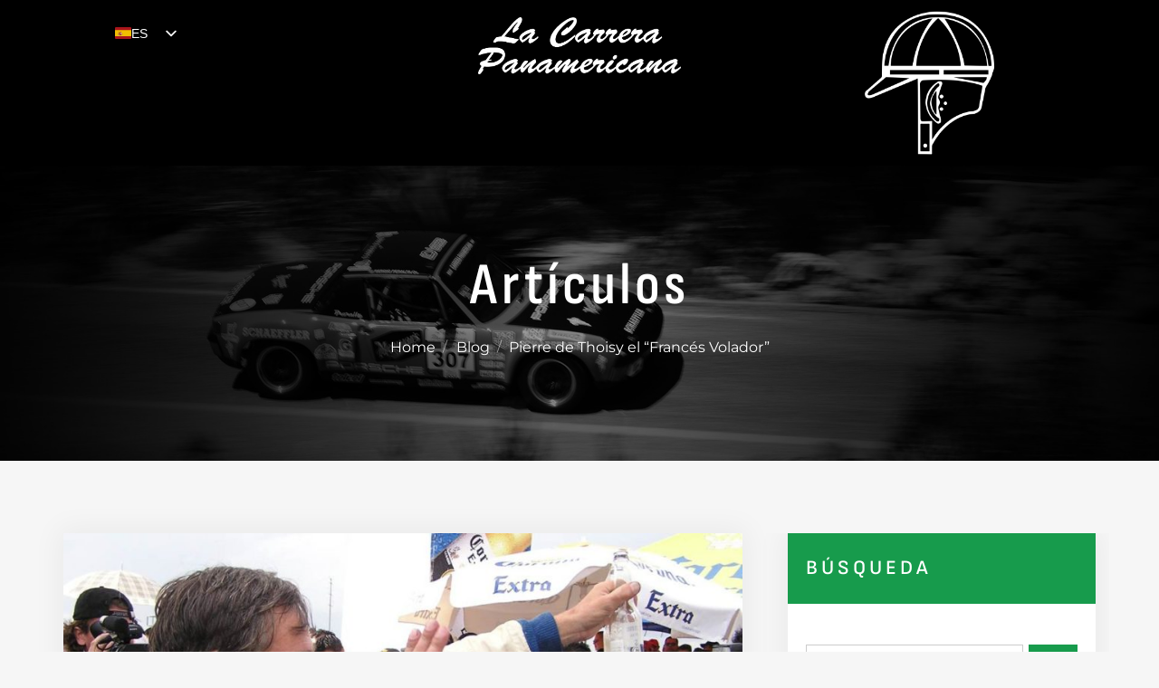

--- FILE ---
content_type: text/html; charset=utf-8
request_url: https://www.google.com/recaptcha/api2/anchor?ar=1&k=6LfXBcEfAAAAAKWgFGM2-sNtDROHARoX_PYRQmuZ&co=aHR0cHM6Ly9sYWNhcnJlcmFwYW5hbWVyaWNhbmEuY29tLm14OjQ0Mw..&hl=en&v=N67nZn4AqZkNcbeMu4prBgzg&size=invisible&anchor-ms=20000&execute-ms=30000&cb=4l2b5gv8yyaz
body_size: 48733
content:
<!DOCTYPE HTML><html dir="ltr" lang="en"><head><meta http-equiv="Content-Type" content="text/html; charset=UTF-8">
<meta http-equiv="X-UA-Compatible" content="IE=edge">
<title>reCAPTCHA</title>
<style type="text/css">
/* cyrillic-ext */
@font-face {
  font-family: 'Roboto';
  font-style: normal;
  font-weight: 400;
  font-stretch: 100%;
  src: url(//fonts.gstatic.com/s/roboto/v48/KFO7CnqEu92Fr1ME7kSn66aGLdTylUAMa3GUBHMdazTgWw.woff2) format('woff2');
  unicode-range: U+0460-052F, U+1C80-1C8A, U+20B4, U+2DE0-2DFF, U+A640-A69F, U+FE2E-FE2F;
}
/* cyrillic */
@font-face {
  font-family: 'Roboto';
  font-style: normal;
  font-weight: 400;
  font-stretch: 100%;
  src: url(//fonts.gstatic.com/s/roboto/v48/KFO7CnqEu92Fr1ME7kSn66aGLdTylUAMa3iUBHMdazTgWw.woff2) format('woff2');
  unicode-range: U+0301, U+0400-045F, U+0490-0491, U+04B0-04B1, U+2116;
}
/* greek-ext */
@font-face {
  font-family: 'Roboto';
  font-style: normal;
  font-weight: 400;
  font-stretch: 100%;
  src: url(//fonts.gstatic.com/s/roboto/v48/KFO7CnqEu92Fr1ME7kSn66aGLdTylUAMa3CUBHMdazTgWw.woff2) format('woff2');
  unicode-range: U+1F00-1FFF;
}
/* greek */
@font-face {
  font-family: 'Roboto';
  font-style: normal;
  font-weight: 400;
  font-stretch: 100%;
  src: url(//fonts.gstatic.com/s/roboto/v48/KFO7CnqEu92Fr1ME7kSn66aGLdTylUAMa3-UBHMdazTgWw.woff2) format('woff2');
  unicode-range: U+0370-0377, U+037A-037F, U+0384-038A, U+038C, U+038E-03A1, U+03A3-03FF;
}
/* math */
@font-face {
  font-family: 'Roboto';
  font-style: normal;
  font-weight: 400;
  font-stretch: 100%;
  src: url(//fonts.gstatic.com/s/roboto/v48/KFO7CnqEu92Fr1ME7kSn66aGLdTylUAMawCUBHMdazTgWw.woff2) format('woff2');
  unicode-range: U+0302-0303, U+0305, U+0307-0308, U+0310, U+0312, U+0315, U+031A, U+0326-0327, U+032C, U+032F-0330, U+0332-0333, U+0338, U+033A, U+0346, U+034D, U+0391-03A1, U+03A3-03A9, U+03B1-03C9, U+03D1, U+03D5-03D6, U+03F0-03F1, U+03F4-03F5, U+2016-2017, U+2034-2038, U+203C, U+2040, U+2043, U+2047, U+2050, U+2057, U+205F, U+2070-2071, U+2074-208E, U+2090-209C, U+20D0-20DC, U+20E1, U+20E5-20EF, U+2100-2112, U+2114-2115, U+2117-2121, U+2123-214F, U+2190, U+2192, U+2194-21AE, U+21B0-21E5, U+21F1-21F2, U+21F4-2211, U+2213-2214, U+2216-22FF, U+2308-230B, U+2310, U+2319, U+231C-2321, U+2336-237A, U+237C, U+2395, U+239B-23B7, U+23D0, U+23DC-23E1, U+2474-2475, U+25AF, U+25B3, U+25B7, U+25BD, U+25C1, U+25CA, U+25CC, U+25FB, U+266D-266F, U+27C0-27FF, U+2900-2AFF, U+2B0E-2B11, U+2B30-2B4C, U+2BFE, U+3030, U+FF5B, U+FF5D, U+1D400-1D7FF, U+1EE00-1EEFF;
}
/* symbols */
@font-face {
  font-family: 'Roboto';
  font-style: normal;
  font-weight: 400;
  font-stretch: 100%;
  src: url(//fonts.gstatic.com/s/roboto/v48/KFO7CnqEu92Fr1ME7kSn66aGLdTylUAMaxKUBHMdazTgWw.woff2) format('woff2');
  unicode-range: U+0001-000C, U+000E-001F, U+007F-009F, U+20DD-20E0, U+20E2-20E4, U+2150-218F, U+2190, U+2192, U+2194-2199, U+21AF, U+21E6-21F0, U+21F3, U+2218-2219, U+2299, U+22C4-22C6, U+2300-243F, U+2440-244A, U+2460-24FF, U+25A0-27BF, U+2800-28FF, U+2921-2922, U+2981, U+29BF, U+29EB, U+2B00-2BFF, U+4DC0-4DFF, U+FFF9-FFFB, U+10140-1018E, U+10190-1019C, U+101A0, U+101D0-101FD, U+102E0-102FB, U+10E60-10E7E, U+1D2C0-1D2D3, U+1D2E0-1D37F, U+1F000-1F0FF, U+1F100-1F1AD, U+1F1E6-1F1FF, U+1F30D-1F30F, U+1F315, U+1F31C, U+1F31E, U+1F320-1F32C, U+1F336, U+1F378, U+1F37D, U+1F382, U+1F393-1F39F, U+1F3A7-1F3A8, U+1F3AC-1F3AF, U+1F3C2, U+1F3C4-1F3C6, U+1F3CA-1F3CE, U+1F3D4-1F3E0, U+1F3ED, U+1F3F1-1F3F3, U+1F3F5-1F3F7, U+1F408, U+1F415, U+1F41F, U+1F426, U+1F43F, U+1F441-1F442, U+1F444, U+1F446-1F449, U+1F44C-1F44E, U+1F453, U+1F46A, U+1F47D, U+1F4A3, U+1F4B0, U+1F4B3, U+1F4B9, U+1F4BB, U+1F4BF, U+1F4C8-1F4CB, U+1F4D6, U+1F4DA, U+1F4DF, U+1F4E3-1F4E6, U+1F4EA-1F4ED, U+1F4F7, U+1F4F9-1F4FB, U+1F4FD-1F4FE, U+1F503, U+1F507-1F50B, U+1F50D, U+1F512-1F513, U+1F53E-1F54A, U+1F54F-1F5FA, U+1F610, U+1F650-1F67F, U+1F687, U+1F68D, U+1F691, U+1F694, U+1F698, U+1F6AD, U+1F6B2, U+1F6B9-1F6BA, U+1F6BC, U+1F6C6-1F6CF, U+1F6D3-1F6D7, U+1F6E0-1F6EA, U+1F6F0-1F6F3, U+1F6F7-1F6FC, U+1F700-1F7FF, U+1F800-1F80B, U+1F810-1F847, U+1F850-1F859, U+1F860-1F887, U+1F890-1F8AD, U+1F8B0-1F8BB, U+1F8C0-1F8C1, U+1F900-1F90B, U+1F93B, U+1F946, U+1F984, U+1F996, U+1F9E9, U+1FA00-1FA6F, U+1FA70-1FA7C, U+1FA80-1FA89, U+1FA8F-1FAC6, U+1FACE-1FADC, U+1FADF-1FAE9, U+1FAF0-1FAF8, U+1FB00-1FBFF;
}
/* vietnamese */
@font-face {
  font-family: 'Roboto';
  font-style: normal;
  font-weight: 400;
  font-stretch: 100%;
  src: url(//fonts.gstatic.com/s/roboto/v48/KFO7CnqEu92Fr1ME7kSn66aGLdTylUAMa3OUBHMdazTgWw.woff2) format('woff2');
  unicode-range: U+0102-0103, U+0110-0111, U+0128-0129, U+0168-0169, U+01A0-01A1, U+01AF-01B0, U+0300-0301, U+0303-0304, U+0308-0309, U+0323, U+0329, U+1EA0-1EF9, U+20AB;
}
/* latin-ext */
@font-face {
  font-family: 'Roboto';
  font-style: normal;
  font-weight: 400;
  font-stretch: 100%;
  src: url(//fonts.gstatic.com/s/roboto/v48/KFO7CnqEu92Fr1ME7kSn66aGLdTylUAMa3KUBHMdazTgWw.woff2) format('woff2');
  unicode-range: U+0100-02BA, U+02BD-02C5, U+02C7-02CC, U+02CE-02D7, U+02DD-02FF, U+0304, U+0308, U+0329, U+1D00-1DBF, U+1E00-1E9F, U+1EF2-1EFF, U+2020, U+20A0-20AB, U+20AD-20C0, U+2113, U+2C60-2C7F, U+A720-A7FF;
}
/* latin */
@font-face {
  font-family: 'Roboto';
  font-style: normal;
  font-weight: 400;
  font-stretch: 100%;
  src: url(//fonts.gstatic.com/s/roboto/v48/KFO7CnqEu92Fr1ME7kSn66aGLdTylUAMa3yUBHMdazQ.woff2) format('woff2');
  unicode-range: U+0000-00FF, U+0131, U+0152-0153, U+02BB-02BC, U+02C6, U+02DA, U+02DC, U+0304, U+0308, U+0329, U+2000-206F, U+20AC, U+2122, U+2191, U+2193, U+2212, U+2215, U+FEFF, U+FFFD;
}
/* cyrillic-ext */
@font-face {
  font-family: 'Roboto';
  font-style: normal;
  font-weight: 500;
  font-stretch: 100%;
  src: url(//fonts.gstatic.com/s/roboto/v48/KFO7CnqEu92Fr1ME7kSn66aGLdTylUAMa3GUBHMdazTgWw.woff2) format('woff2');
  unicode-range: U+0460-052F, U+1C80-1C8A, U+20B4, U+2DE0-2DFF, U+A640-A69F, U+FE2E-FE2F;
}
/* cyrillic */
@font-face {
  font-family: 'Roboto';
  font-style: normal;
  font-weight: 500;
  font-stretch: 100%;
  src: url(//fonts.gstatic.com/s/roboto/v48/KFO7CnqEu92Fr1ME7kSn66aGLdTylUAMa3iUBHMdazTgWw.woff2) format('woff2');
  unicode-range: U+0301, U+0400-045F, U+0490-0491, U+04B0-04B1, U+2116;
}
/* greek-ext */
@font-face {
  font-family: 'Roboto';
  font-style: normal;
  font-weight: 500;
  font-stretch: 100%;
  src: url(//fonts.gstatic.com/s/roboto/v48/KFO7CnqEu92Fr1ME7kSn66aGLdTylUAMa3CUBHMdazTgWw.woff2) format('woff2');
  unicode-range: U+1F00-1FFF;
}
/* greek */
@font-face {
  font-family: 'Roboto';
  font-style: normal;
  font-weight: 500;
  font-stretch: 100%;
  src: url(//fonts.gstatic.com/s/roboto/v48/KFO7CnqEu92Fr1ME7kSn66aGLdTylUAMa3-UBHMdazTgWw.woff2) format('woff2');
  unicode-range: U+0370-0377, U+037A-037F, U+0384-038A, U+038C, U+038E-03A1, U+03A3-03FF;
}
/* math */
@font-face {
  font-family: 'Roboto';
  font-style: normal;
  font-weight: 500;
  font-stretch: 100%;
  src: url(//fonts.gstatic.com/s/roboto/v48/KFO7CnqEu92Fr1ME7kSn66aGLdTylUAMawCUBHMdazTgWw.woff2) format('woff2');
  unicode-range: U+0302-0303, U+0305, U+0307-0308, U+0310, U+0312, U+0315, U+031A, U+0326-0327, U+032C, U+032F-0330, U+0332-0333, U+0338, U+033A, U+0346, U+034D, U+0391-03A1, U+03A3-03A9, U+03B1-03C9, U+03D1, U+03D5-03D6, U+03F0-03F1, U+03F4-03F5, U+2016-2017, U+2034-2038, U+203C, U+2040, U+2043, U+2047, U+2050, U+2057, U+205F, U+2070-2071, U+2074-208E, U+2090-209C, U+20D0-20DC, U+20E1, U+20E5-20EF, U+2100-2112, U+2114-2115, U+2117-2121, U+2123-214F, U+2190, U+2192, U+2194-21AE, U+21B0-21E5, U+21F1-21F2, U+21F4-2211, U+2213-2214, U+2216-22FF, U+2308-230B, U+2310, U+2319, U+231C-2321, U+2336-237A, U+237C, U+2395, U+239B-23B7, U+23D0, U+23DC-23E1, U+2474-2475, U+25AF, U+25B3, U+25B7, U+25BD, U+25C1, U+25CA, U+25CC, U+25FB, U+266D-266F, U+27C0-27FF, U+2900-2AFF, U+2B0E-2B11, U+2B30-2B4C, U+2BFE, U+3030, U+FF5B, U+FF5D, U+1D400-1D7FF, U+1EE00-1EEFF;
}
/* symbols */
@font-face {
  font-family: 'Roboto';
  font-style: normal;
  font-weight: 500;
  font-stretch: 100%;
  src: url(//fonts.gstatic.com/s/roboto/v48/KFO7CnqEu92Fr1ME7kSn66aGLdTylUAMaxKUBHMdazTgWw.woff2) format('woff2');
  unicode-range: U+0001-000C, U+000E-001F, U+007F-009F, U+20DD-20E0, U+20E2-20E4, U+2150-218F, U+2190, U+2192, U+2194-2199, U+21AF, U+21E6-21F0, U+21F3, U+2218-2219, U+2299, U+22C4-22C6, U+2300-243F, U+2440-244A, U+2460-24FF, U+25A0-27BF, U+2800-28FF, U+2921-2922, U+2981, U+29BF, U+29EB, U+2B00-2BFF, U+4DC0-4DFF, U+FFF9-FFFB, U+10140-1018E, U+10190-1019C, U+101A0, U+101D0-101FD, U+102E0-102FB, U+10E60-10E7E, U+1D2C0-1D2D3, U+1D2E0-1D37F, U+1F000-1F0FF, U+1F100-1F1AD, U+1F1E6-1F1FF, U+1F30D-1F30F, U+1F315, U+1F31C, U+1F31E, U+1F320-1F32C, U+1F336, U+1F378, U+1F37D, U+1F382, U+1F393-1F39F, U+1F3A7-1F3A8, U+1F3AC-1F3AF, U+1F3C2, U+1F3C4-1F3C6, U+1F3CA-1F3CE, U+1F3D4-1F3E0, U+1F3ED, U+1F3F1-1F3F3, U+1F3F5-1F3F7, U+1F408, U+1F415, U+1F41F, U+1F426, U+1F43F, U+1F441-1F442, U+1F444, U+1F446-1F449, U+1F44C-1F44E, U+1F453, U+1F46A, U+1F47D, U+1F4A3, U+1F4B0, U+1F4B3, U+1F4B9, U+1F4BB, U+1F4BF, U+1F4C8-1F4CB, U+1F4D6, U+1F4DA, U+1F4DF, U+1F4E3-1F4E6, U+1F4EA-1F4ED, U+1F4F7, U+1F4F9-1F4FB, U+1F4FD-1F4FE, U+1F503, U+1F507-1F50B, U+1F50D, U+1F512-1F513, U+1F53E-1F54A, U+1F54F-1F5FA, U+1F610, U+1F650-1F67F, U+1F687, U+1F68D, U+1F691, U+1F694, U+1F698, U+1F6AD, U+1F6B2, U+1F6B9-1F6BA, U+1F6BC, U+1F6C6-1F6CF, U+1F6D3-1F6D7, U+1F6E0-1F6EA, U+1F6F0-1F6F3, U+1F6F7-1F6FC, U+1F700-1F7FF, U+1F800-1F80B, U+1F810-1F847, U+1F850-1F859, U+1F860-1F887, U+1F890-1F8AD, U+1F8B0-1F8BB, U+1F8C0-1F8C1, U+1F900-1F90B, U+1F93B, U+1F946, U+1F984, U+1F996, U+1F9E9, U+1FA00-1FA6F, U+1FA70-1FA7C, U+1FA80-1FA89, U+1FA8F-1FAC6, U+1FACE-1FADC, U+1FADF-1FAE9, U+1FAF0-1FAF8, U+1FB00-1FBFF;
}
/* vietnamese */
@font-face {
  font-family: 'Roboto';
  font-style: normal;
  font-weight: 500;
  font-stretch: 100%;
  src: url(//fonts.gstatic.com/s/roboto/v48/KFO7CnqEu92Fr1ME7kSn66aGLdTylUAMa3OUBHMdazTgWw.woff2) format('woff2');
  unicode-range: U+0102-0103, U+0110-0111, U+0128-0129, U+0168-0169, U+01A0-01A1, U+01AF-01B0, U+0300-0301, U+0303-0304, U+0308-0309, U+0323, U+0329, U+1EA0-1EF9, U+20AB;
}
/* latin-ext */
@font-face {
  font-family: 'Roboto';
  font-style: normal;
  font-weight: 500;
  font-stretch: 100%;
  src: url(//fonts.gstatic.com/s/roboto/v48/KFO7CnqEu92Fr1ME7kSn66aGLdTylUAMa3KUBHMdazTgWw.woff2) format('woff2');
  unicode-range: U+0100-02BA, U+02BD-02C5, U+02C7-02CC, U+02CE-02D7, U+02DD-02FF, U+0304, U+0308, U+0329, U+1D00-1DBF, U+1E00-1E9F, U+1EF2-1EFF, U+2020, U+20A0-20AB, U+20AD-20C0, U+2113, U+2C60-2C7F, U+A720-A7FF;
}
/* latin */
@font-face {
  font-family: 'Roboto';
  font-style: normal;
  font-weight: 500;
  font-stretch: 100%;
  src: url(//fonts.gstatic.com/s/roboto/v48/KFO7CnqEu92Fr1ME7kSn66aGLdTylUAMa3yUBHMdazQ.woff2) format('woff2');
  unicode-range: U+0000-00FF, U+0131, U+0152-0153, U+02BB-02BC, U+02C6, U+02DA, U+02DC, U+0304, U+0308, U+0329, U+2000-206F, U+20AC, U+2122, U+2191, U+2193, U+2212, U+2215, U+FEFF, U+FFFD;
}
/* cyrillic-ext */
@font-face {
  font-family: 'Roboto';
  font-style: normal;
  font-weight: 900;
  font-stretch: 100%;
  src: url(//fonts.gstatic.com/s/roboto/v48/KFO7CnqEu92Fr1ME7kSn66aGLdTylUAMa3GUBHMdazTgWw.woff2) format('woff2');
  unicode-range: U+0460-052F, U+1C80-1C8A, U+20B4, U+2DE0-2DFF, U+A640-A69F, U+FE2E-FE2F;
}
/* cyrillic */
@font-face {
  font-family: 'Roboto';
  font-style: normal;
  font-weight: 900;
  font-stretch: 100%;
  src: url(//fonts.gstatic.com/s/roboto/v48/KFO7CnqEu92Fr1ME7kSn66aGLdTylUAMa3iUBHMdazTgWw.woff2) format('woff2');
  unicode-range: U+0301, U+0400-045F, U+0490-0491, U+04B0-04B1, U+2116;
}
/* greek-ext */
@font-face {
  font-family: 'Roboto';
  font-style: normal;
  font-weight: 900;
  font-stretch: 100%;
  src: url(//fonts.gstatic.com/s/roboto/v48/KFO7CnqEu92Fr1ME7kSn66aGLdTylUAMa3CUBHMdazTgWw.woff2) format('woff2');
  unicode-range: U+1F00-1FFF;
}
/* greek */
@font-face {
  font-family: 'Roboto';
  font-style: normal;
  font-weight: 900;
  font-stretch: 100%;
  src: url(//fonts.gstatic.com/s/roboto/v48/KFO7CnqEu92Fr1ME7kSn66aGLdTylUAMa3-UBHMdazTgWw.woff2) format('woff2');
  unicode-range: U+0370-0377, U+037A-037F, U+0384-038A, U+038C, U+038E-03A1, U+03A3-03FF;
}
/* math */
@font-face {
  font-family: 'Roboto';
  font-style: normal;
  font-weight: 900;
  font-stretch: 100%;
  src: url(//fonts.gstatic.com/s/roboto/v48/KFO7CnqEu92Fr1ME7kSn66aGLdTylUAMawCUBHMdazTgWw.woff2) format('woff2');
  unicode-range: U+0302-0303, U+0305, U+0307-0308, U+0310, U+0312, U+0315, U+031A, U+0326-0327, U+032C, U+032F-0330, U+0332-0333, U+0338, U+033A, U+0346, U+034D, U+0391-03A1, U+03A3-03A9, U+03B1-03C9, U+03D1, U+03D5-03D6, U+03F0-03F1, U+03F4-03F5, U+2016-2017, U+2034-2038, U+203C, U+2040, U+2043, U+2047, U+2050, U+2057, U+205F, U+2070-2071, U+2074-208E, U+2090-209C, U+20D0-20DC, U+20E1, U+20E5-20EF, U+2100-2112, U+2114-2115, U+2117-2121, U+2123-214F, U+2190, U+2192, U+2194-21AE, U+21B0-21E5, U+21F1-21F2, U+21F4-2211, U+2213-2214, U+2216-22FF, U+2308-230B, U+2310, U+2319, U+231C-2321, U+2336-237A, U+237C, U+2395, U+239B-23B7, U+23D0, U+23DC-23E1, U+2474-2475, U+25AF, U+25B3, U+25B7, U+25BD, U+25C1, U+25CA, U+25CC, U+25FB, U+266D-266F, U+27C0-27FF, U+2900-2AFF, U+2B0E-2B11, U+2B30-2B4C, U+2BFE, U+3030, U+FF5B, U+FF5D, U+1D400-1D7FF, U+1EE00-1EEFF;
}
/* symbols */
@font-face {
  font-family: 'Roboto';
  font-style: normal;
  font-weight: 900;
  font-stretch: 100%;
  src: url(//fonts.gstatic.com/s/roboto/v48/KFO7CnqEu92Fr1ME7kSn66aGLdTylUAMaxKUBHMdazTgWw.woff2) format('woff2');
  unicode-range: U+0001-000C, U+000E-001F, U+007F-009F, U+20DD-20E0, U+20E2-20E4, U+2150-218F, U+2190, U+2192, U+2194-2199, U+21AF, U+21E6-21F0, U+21F3, U+2218-2219, U+2299, U+22C4-22C6, U+2300-243F, U+2440-244A, U+2460-24FF, U+25A0-27BF, U+2800-28FF, U+2921-2922, U+2981, U+29BF, U+29EB, U+2B00-2BFF, U+4DC0-4DFF, U+FFF9-FFFB, U+10140-1018E, U+10190-1019C, U+101A0, U+101D0-101FD, U+102E0-102FB, U+10E60-10E7E, U+1D2C0-1D2D3, U+1D2E0-1D37F, U+1F000-1F0FF, U+1F100-1F1AD, U+1F1E6-1F1FF, U+1F30D-1F30F, U+1F315, U+1F31C, U+1F31E, U+1F320-1F32C, U+1F336, U+1F378, U+1F37D, U+1F382, U+1F393-1F39F, U+1F3A7-1F3A8, U+1F3AC-1F3AF, U+1F3C2, U+1F3C4-1F3C6, U+1F3CA-1F3CE, U+1F3D4-1F3E0, U+1F3ED, U+1F3F1-1F3F3, U+1F3F5-1F3F7, U+1F408, U+1F415, U+1F41F, U+1F426, U+1F43F, U+1F441-1F442, U+1F444, U+1F446-1F449, U+1F44C-1F44E, U+1F453, U+1F46A, U+1F47D, U+1F4A3, U+1F4B0, U+1F4B3, U+1F4B9, U+1F4BB, U+1F4BF, U+1F4C8-1F4CB, U+1F4D6, U+1F4DA, U+1F4DF, U+1F4E3-1F4E6, U+1F4EA-1F4ED, U+1F4F7, U+1F4F9-1F4FB, U+1F4FD-1F4FE, U+1F503, U+1F507-1F50B, U+1F50D, U+1F512-1F513, U+1F53E-1F54A, U+1F54F-1F5FA, U+1F610, U+1F650-1F67F, U+1F687, U+1F68D, U+1F691, U+1F694, U+1F698, U+1F6AD, U+1F6B2, U+1F6B9-1F6BA, U+1F6BC, U+1F6C6-1F6CF, U+1F6D3-1F6D7, U+1F6E0-1F6EA, U+1F6F0-1F6F3, U+1F6F7-1F6FC, U+1F700-1F7FF, U+1F800-1F80B, U+1F810-1F847, U+1F850-1F859, U+1F860-1F887, U+1F890-1F8AD, U+1F8B0-1F8BB, U+1F8C0-1F8C1, U+1F900-1F90B, U+1F93B, U+1F946, U+1F984, U+1F996, U+1F9E9, U+1FA00-1FA6F, U+1FA70-1FA7C, U+1FA80-1FA89, U+1FA8F-1FAC6, U+1FACE-1FADC, U+1FADF-1FAE9, U+1FAF0-1FAF8, U+1FB00-1FBFF;
}
/* vietnamese */
@font-face {
  font-family: 'Roboto';
  font-style: normal;
  font-weight: 900;
  font-stretch: 100%;
  src: url(//fonts.gstatic.com/s/roboto/v48/KFO7CnqEu92Fr1ME7kSn66aGLdTylUAMa3OUBHMdazTgWw.woff2) format('woff2');
  unicode-range: U+0102-0103, U+0110-0111, U+0128-0129, U+0168-0169, U+01A0-01A1, U+01AF-01B0, U+0300-0301, U+0303-0304, U+0308-0309, U+0323, U+0329, U+1EA0-1EF9, U+20AB;
}
/* latin-ext */
@font-face {
  font-family: 'Roboto';
  font-style: normal;
  font-weight: 900;
  font-stretch: 100%;
  src: url(//fonts.gstatic.com/s/roboto/v48/KFO7CnqEu92Fr1ME7kSn66aGLdTylUAMa3KUBHMdazTgWw.woff2) format('woff2');
  unicode-range: U+0100-02BA, U+02BD-02C5, U+02C7-02CC, U+02CE-02D7, U+02DD-02FF, U+0304, U+0308, U+0329, U+1D00-1DBF, U+1E00-1E9F, U+1EF2-1EFF, U+2020, U+20A0-20AB, U+20AD-20C0, U+2113, U+2C60-2C7F, U+A720-A7FF;
}
/* latin */
@font-face {
  font-family: 'Roboto';
  font-style: normal;
  font-weight: 900;
  font-stretch: 100%;
  src: url(//fonts.gstatic.com/s/roboto/v48/KFO7CnqEu92Fr1ME7kSn66aGLdTylUAMa3yUBHMdazQ.woff2) format('woff2');
  unicode-range: U+0000-00FF, U+0131, U+0152-0153, U+02BB-02BC, U+02C6, U+02DA, U+02DC, U+0304, U+0308, U+0329, U+2000-206F, U+20AC, U+2122, U+2191, U+2193, U+2212, U+2215, U+FEFF, U+FFFD;
}

</style>
<link rel="stylesheet" type="text/css" href="https://www.gstatic.com/recaptcha/releases/N67nZn4AqZkNcbeMu4prBgzg/styles__ltr.css">
<script nonce="rvpSrnIj07bmWk85psbrBA" type="text/javascript">window['__recaptcha_api'] = 'https://www.google.com/recaptcha/api2/';</script>
<script type="text/javascript" src="https://www.gstatic.com/recaptcha/releases/N67nZn4AqZkNcbeMu4prBgzg/recaptcha__en.js" nonce="rvpSrnIj07bmWk85psbrBA">
      
    </script></head>
<body><div id="rc-anchor-alert" class="rc-anchor-alert"></div>
<input type="hidden" id="recaptcha-token" value="[base64]">
<script type="text/javascript" nonce="rvpSrnIj07bmWk85psbrBA">
      recaptcha.anchor.Main.init("[\x22ainput\x22,[\x22bgdata\x22,\x22\x22,\[base64]/[base64]/[base64]/[base64]/[base64]/[base64]/KGcoTywyNTMsTy5PKSxVRyhPLEMpKTpnKE8sMjUzLEMpLE8pKSxsKSksTykpfSxieT1mdW5jdGlvbihDLE8sdSxsKXtmb3IobD0odT1SKEMpLDApO08+MDtPLS0pbD1sPDw4fFooQyk7ZyhDLHUsbCl9LFVHPWZ1bmN0aW9uKEMsTyl7Qy5pLmxlbmd0aD4xMDQ/[base64]/[base64]/[base64]/[base64]/[base64]/[base64]/[base64]\\u003d\x22,\[base64]\\u003d\\u003d\x22,\x22wow3w4cJMUzDjMOgw6F/FHbCjcKJdSPDp3gIwrDCjCzCt0DDgwU4wq7DngXDvBVwNHhkw5TCqD/ClsKuZxNmVcOxHVbCq8OLw7XDpg7Ck8K2U2J7w7JGwqBVTSbClD/[base64]/DksOrw6oywpFzQGMXw7rDpHXDjMKuw5/Ck8OAwrjCicO3wr0QV8KNch/CuXLDsMOHwohqIcK/LWjCkDfDisOsw6zDisKNYxPCl8KBJhnCvn41WsOQwqPDn8KPw4oAAHNLZHHCuMKcw6gadsOjF3XDuMK7YEnCv8Opw7FeWMKZE8KRV8KeLsKywrpfwoDCgyobwqt/w5/DgRh/wqLCrmokwo7DsndKCMOPwrh2w7/[base64]/YlPCjkQ4DG/DmlPDv8Ozwqo3dMK9fcKJw59qKcKCP8Otw63CiWfCgcOCw7o1bMOjWyk+LMOrw7nCt8Oqw67Cg1Nqw7R7wp3CsnYeOD5/[base64]/[base64]/ClMOWw4ZHGcOKwr/Dj2x0KMKjGB7CvF/ChWwbwqPClMKYIxp/w4/DoyLCvcOiYcKZw6Adw78Cw6A1Z8OJTMKJw7zDisK+LDV5w4zDisKiw4MRMcO3w73CuR7CrsOgw4gqw5HDqMONwqXCkMKZw43Do8Krw5JNw7zDmcOZQl4jd8K6wrHDosO9w5QWCwMfwo5UYXvCmADDqsOmw6bCrcKyb8KjHBPDql4Fwq8Pw7R1wpTCix/DhsOYch/Cuk3DkcKIwofDki7DunPCtsOawopsDSPCt0AZwrBhw59cwoVoL8OMKkdiw4nCtMK4w5XCrQ7Cpy7ChUrCmEvCqhxQd8OoBFVPGsOTwovDpxYRwrLCiQnDrcKnBsKbJ0XCicKWw47Clw3DsTQYw5nCrgUqY2xdwooNCsO0XMKPw57CqlbCtXTCmcK4fsKHOCl6dRomw4/[base64]/Dg8KpwqTDq3jChsOGMcOQwr7CtMO0TMOTF8K3DQzDs8OsF2zDgcOyN8OXYDjDtsOcRsKfw6ZNcMOYw4rCskNzwrscTTUAwrjDi3jDn8OlwqnDg8KTOwVywr7DsMOIwpbCrlXCmC5WwptSVMKlTsO3wonDlcKuwr/CjkfCmMOzasKyDcKMwqbCmktDc1hZcMKkVsKuKcKBwqnCpsOTw6c9w4xFw4XCrCMAwr3Cn0PDplvCkGzCqUwdw5HDuMKKB8Kiwo9HeTkOwr/CsMOWBn/Cv0JpwqMSw41/[base64]/[base64]/w4Acw4Mfw73Dlg04K3LCkG18SsK9HMKtwqfDsxjCgirCiQ8Ne8KMwqtWCB3CnsKDw4DDnSbCjMOYw5bDl0UvJSbDnz7Dg8KnwqRtw5DCrHVcwp/DpUUEwpzDiVU8GcOeXMK5AsK8wpxbw5vDlcO9EUDDqTnDkhjCkW/Dr2DCgGDCtjPCscO2QsKuB8OHFcObeQXCjnNIwpjCpEYQPWsBJiXDnUPDsETCqcKCek5KwpQ2wrMZw7PDosOfZmMbw6nCg8Kewo/Di8KzwpHDv8O/c3jCuiAMJsKpwo/Dtlskw61Za1PDtXtFwqnDjMKDaRvDuMKoa8OdwofDrlMxIMKawrjCpz9kKMOaw5dYw5FPw7fCgyrDghUSO8Ohw4shwr84w4k+TsOdUxDDssKyw5sNbsKFecOIB0/Ds8OeATIjw60Fw5bDpcK1fiPDjsOQacOqO8K+c8ONCcKdGMOGwrvCrydhwrRXf8ONFsKxw5dew4piSsO+SsKCeMO/MsKLw7okIWDCpVXDt8O4wr3DgcODWMKNw7bDgMKmw7glCcK4I8Ohw7c4wotyw4sEwqN+wo7CssOSw57DkGBdR8KtBcK+w41KwpfCucK/[base64]/CjMOTaDh0wpvCi8Oow7UDOgcew4TDrwXCiMK2wpZyHcKPXcOdwpvDq0fCr8OywqUAw4o0XsOKwptPFsOTwobClMOkwonDqV/DucK9w5kVwod2w5wzUMOiwo0pwpHCrUEkBhrDr8O7w4cZfB0xw6PDpxzCtsKKw7UJwq/DhxvDmCliclfDu2TDp0QLNFvDjgbDi8KZworCoMKzw6EWbMOiQ8Otw6rDniXCt3PCuRPChDfDvmXCqcOdwqFmwpBHw6l1RgnDlcOHwrvDmsKPw7/DulLDiMKZw6NJIHUswroKwphAWRDDkcOTwqwcwrRIKgvCtsKtQ8KgNX4Zwq4IEl3Cs8Krwr3DjMO5QnvCpw/CiMOiWsK0e8KNw7rCg8KdMElMwr3CoMKjD8KBGgTDoWPCj8O8w6gSA0/DuB/DqMOQw7rDnw4PdMORw40uw4wHwrE1SDRNAhA4w6fDngoMAcKlw7RawplIwrbCvsKiw7nCoGstwrQzwp0xQXp1woFywrAbwq7Dji0fw5zCrsOawqZ2dcObAsOfwogtwrPCtDDDkMO1w4fDosKywpQLV8Onw6ddc8OawqrDvMKrwplHTsKcwqZzwr/CmxDCosObwpR5HsKqXXJ/[base64]/ClsOdBlTCpiLDoSzDi3BAHMOqdgsbwpbDj8OOHcOKRlNKacO+w4kcw7jCmMOwbsKGKkfDjhjDvMKSN8OOXsK4w5gIwqPCjB0DGcOPwrMMw5pfwphHw4JLw5UQwr/DgMK0V2vDhmVySTnCqGrCgzoWfSoIwq93w7DClsOwwqwxSMKQPEc6FMOVC8KsdsK7wopEwrltW8O7ImF1w5/CucO/wpjDoBhNRG/Ct1h6OMKpMWjCnXPDr3vCusKcIcOfw43CpcOsXsOtU0nCl8KMwpRDw7MaQMOAwpzDqBfCnMKLTFZ/[base64]/cVnDhcKQPFHCrsKnLMOtw4xiIE7ChRVpeR7Dm3JAw5pzwpXDg3ALw5Y4NcKzXnwZM8Osw4AjwpxTZBFhIMObw401YMKVfcKKd8OUYSPCssOvwrEnw6nCj8KCwrLDmsOean3ChMK7McOWFsKtO1vDoSXDg8OCw5zCgsO1w5hpwr/Du8Odw4XCgcOgQ1pvF8Kpw55Nw4rCgSBfeHrDuFIIVsOCw4zDncOww6kfbMKwOMOgbsK4wqLCggxPM8O2w4nDqH/Du8O3WQAAwr/[base64]/BcKhwoQlwrzDusO6VsKpJMOGEyRow5PDr8OeGmFGAMKYwoU4wo3DmQLDk2zDh8KCwoY6ajkuOignw5IFwoMIw6kUw4wNG0k0E1LCugQ7wrxDwoczw73CkcO6w5zDvi/CvcOkOzjDihzDmcKKw4BEw5kTTxDCrcKXPl9XYV5qJx7DmXhBwrTDv8OBAsKHXMKQW3tyw40+w5LDocOCw68FT8Ohwq8BJsOLw6tHw5AsA2wgw5zCi8KxwqrCmMKPI8OUw587w5TDhsKvw6w8wrELwovCs0gibADDlcOEX8K5w51ca8OLcsKbfC/DiMOIOEo8wq/DjcKre8KFHmHChTPDssKSV8KXNMONRcOSwr5Vw6jDoUgtw401YMKiw5fDvMO8a1Ziw47CnMO+YcKQdnMmwpdxV8OLwpt1JsKPOcOHwrIzw6TCq2M5L8KxHMKKZV7Cm8OWXcOFw4LCowAIO1BEGU4eAAs0w6/DliBaRcOJw5PDjMOXw43DosKKesOiwpjDp8Kyw5/Dsj9Wd8OmWSPDisOSw5A3w6PDucOkZMKFZjvDkg7Cgjczw6LCh8KFw71FKEw3PMOaaGTCtMO/w7vDs3pzYcO+TifCgmxmw7nCvMK0PwXCoV5Iw4/[base64]/DusOow7LDijDCtzjDtcOLwr1zworCoMOZajxUYMKIw6/DmlLDqGXCjx7CjMOrNBIbR2YMGBB0w6wkwptTwr/Ch8OswpJpwoHCi0TCm3fDmw4aPcKKEwVBLcK0N8KswqXDssKmShRvw7nDqsOIwqJvwrfCtsO7aVDCo8KndiXDkUQOwqYMGcK+ek1xw6MgwpMkwobDsizCthhxw7vDgcK9w5BOQ8O/[base64]/[base64]/CoMO6w7rCi8KLKzxNw6J0wrlNG3tyOsKREMKrwqHCucOMNU3DvMOQwrNSwpEQwpUGwoXCksOcPMKSw7rCnGfDkUHDisOtC8K6YBM7w6vCpMKaw4zCpkhGw7/CvcKfw5IbLcKzM8OrKsO+ay99FMOcw4HCtQh/WsOMCCkaXXnCqHDDrMO0D08wwr7DuWZaw6E7YzTCoDpiwq/CvhnCn3oWXGx0wq7CgXlybcOkwpwtw4nCuAUOwr7DmFVpTMORe8KrA8OWKMKZak7DgARtw7nCkzLDqRFLaMOMw50rw47Di8OpdcOqWWLDr8OiQ8O+cMKAwqbDo8O0aDE5VcOXw4jCm1zCkX0rwpAsYsKEwq/CksOmJgoiV8OVw6XDvmwaT8KQw7/Cu3PDtMO9w6hTUVdjwr/Dv1/CssKcw7oDwobDncKfwpDCimxHfHTCvsKLLcKewpzDs8O8wpVtw6zDtsK4LX/DjsKdQRDCg8OPQizCqF3DncO9ZirCmzfDgMKow6F6I8OlYsKDIcOsITjDpMKQa8K4BsKvZcKHwrfDs8KPczlXw5/CscOqBxXCqMOrPcKGAcOswpBGwoN6bcKuw4DDs8OiSsOoAhXCsmzClMOMwp0AwqB2w7d9wpzCr07DqjbCpgfCjG3DhMOLTsKKwqzDtcO7w77DgsObw6HCjm5/IcK7Sk/DuF0vw5jCrHBRwqpJFW3Ckk7CsnfCocODXcOkIcKdQsK+SQJcDFEvwqk5PsKuw6PDoFJzw4gew6LDmMKJQsK5w7VZw6zDnQ/DhQwdC13DlFvChG4nw41UwrVPDjrDmsOew6DCjcKXw6wUw7fDvMOzw7tNwqgIVcOhdMOkNcKON8OVwqfCuMKVw53DkcKCCngRFidFwrrDv8KKCHXCulVvFcOVZsKlw57CksOTF8OdQMOqwo7Du8OSw5zCjMOhADcPw59JwrcED8OvH8KmQMOJw4NgEsK5GW/[base64]/[base64]/[base64]/[base64]/wqvCnsOJfsKAw6zDt8K7Py3Du8OVPcOhw7XDoC9HwpMawo3CssKZPAkBwq/DkGYIw4fDlhPChW4gFX7CgsK9wq3ClGwJwovDq8K9Dhwaw6PDqCggwq3CvFEfw7zCl8KRScKcw4tIwokqUcOzNjbDs8K9H8OPZCjDplBrFyhdJVPCnGp7GFDDgMObDRYVw5lEwrUpLVU+MsOzwrTDomPCr8O4bDDCmcKvNFcZwolSwrpgDcKuccKvw6pAwq/Ci8K+w4M/wrcXwqgXIn/CslDChsOUPG1kwqPCthzDmsK1wqo9FsOLw7LCm3cBUMK6DwrDtcOPDMKNw58aw6lfw7lew7sAMcOjSQQtwolxwp7CrcOhWio6w63CszVFLMKfwobCuMOBw4pLSW3DncO3WcO0WWfDrRfDlV/DqcOGEyvDiB/CrVXCpMKlworCkkgeDHUmSiwBJMKqZ8KqwofCsUHDhkUnw63Cu0JAFXbDkR7DksO1wqTCuEgDLcO9wp9Sw4NPwqrDmsKYw5swacOIOQAUwppiw4fCo8OgVzUuKgIQw4MdwoE1woLDgUbCscKVw4sFOsKewpXCp1PCiETCq8KzHTPDrVtNPR7DpMKbewUpTS/Dn8OzCw5PesKgw4t3JcOsw4zCoi7Dk3NSw7NSB2dRwpE/fHPDtyfCjC/Dp8O4w7XCnywuIlnCriEYw4bChsOBaGFXRBDDqRERcsKdwrzCvm7CryzCtMO7woHDmTDCpU3CgcOuwo/Dv8KoacOYwqV3clIDXDDCj1/CojRCw43DpMKRVAI/TMKBwqDCkHjCmChBwonDvmdVcMK4MH/[base64]/DpSnDkGcpw5XCnmzDm8OYH8KuUMKew7LCsQDCqsOae8OkanoSwq/CrnHDnsKewp7CnMOePsKWw4vCvH1qSMOAwpjDlMK+DsO1wqHChcKYL8Kowronw7RfRGsBTcKLRcK5wr1xw5wKwrBWElhxLj/[base64]/[base64]/TMO+w7/DoFE9QDokwpnDnhoVwqzDnSo4QlBeDsKAX3dAw6fCqTzCqcKLXsKOw6XCs19Wwp5dcFcXcC3DuMO7w41Tw63Dl8OkJghTcsORNAvCmXTCrMKDeUgNJX3CsMO3eT5pJxsiw7wGw6DDlDXDiMOQJ8OfeUXDncOsGQzDq8KpLxsbw5fCkkHDqMOOwpPDmsOzwpBow6/Dp8O2JDLCgE/CjT0qw50cwqbCsg9Tw7XCqDHCuR9mw6jCiwM7HsKOw6PCmXzCgWBawqB8w57CmsKyw7B/P0VvP8OuCsKLKMOywoUFw6jCrsKtwoc4FVhAIsKJBlVVGlYiwrvDhgbCrzdnRjIdw4LCrhZZw4HCkVcEw47DmyHDq8KvAsK4In4twr/CgMKTwofDjsOBw4DDpcO1w57DsMKcwprDrmLDlnASw6xtwozDkmHDg8KwR3V3VR0zw4JSOnI7wqULDMOTJFtqXQPCqcK/w5rCo8Krw7o1wrVMwoZ7I3HDpV/DrcOaViA8woxTT8KbcsOGwoYRVsKJwrIxw6klCWYiw48uwowzPMOCcnjCuwPDkX9/w5PClMKUw4bDnsO6w7/ClivCpjjDisKCY8ONw5rCmMKOQsKxw63CixNKwqoRbMKnw7omwopHwrzCgsKGNsKNwpxkwos/[base64]/[base64]/DpcOuwpXCu8KkNFvDl1jDsMKACcO+w6Q/[base64]/dcKkZlPCocO+JMKLwofDn8O2w7wCe2nCu3nDkC12w4FWwqLDlsK7IRzCoMK0KWvCg8OfYsKFBCXClF84w6FDwpvDvyciEsKLNh0iw4ZfSMKvw47DhG3Cth/DgijCgcKRwo/[base64]/DglfCqsONwpLCksOEJsOlL8OWwpltTV9GZ8KUw7TChMKyaMOTMk5mCsOJw7R/w57Dh05mwrjDnsOAwrkkwrVZw5XCmjXDgU7Dm2PCtMO7acOYTFBowoLDmV7DkCgoWGPCpSzCp8OEwq7Dq8O7a2V+wp7DrcKrbQnCusO5w7FZw7dyfMKrAcOIPMOswq1oR8Omw5B9w4DDpG8CEz5ACsO8woFqGsOXSBZzHWYJasOxccORwqcxw60GwqoIcsOGLsKdZcO/ZVvDogNNw5Baw7fDqMKKYThiWsKYwoYdBVrDrnDCigDDmxhBMADCqSIXe8OnLsKhYQ3CmsKfwq3CgUTDmcOCw5xqMBp5wp5Qw5zCqmhnw47DsXQyTxHDgsKFLjplwpx5wrg9w6/CrzRiw6rDvsKPOhA5RRIcw5UCwpTDmSAVTMO6dBgowqfCn8OAQsOJEGzCh8OJJMKawpnDjsOqEy5CXlYJw5TChzgVwoTCgMOewojCoMOaNgzDl3lyc3w1w4fDkcKTUzN5wrLCkMKqWmozfcKQdD5yw7sTwohJEcKAw4p1wr/CnDTCscO/[base64]/Ch8OZIcOKwqDDmMOcYjgxCwd/cFHDrGPCtX3Dqz0dwoBGw4wvwoJFUls7D8KMI0Zyw6ceCybCuMKBM0TClMO8RsKJYsO4wrjCmcK0wpYfw6MWw6w/ZcOAYsKbw7DDoMOIwrcPBsKtw4FNwrvChsO3CcOpwqBEwrIeUFN3BCY6woXCgMKcaMKKwpwhw4XDhMK8OsOMw7HCkyLCgHPDuhciwrkrO8Oiwq7DvcKLw6DDhx/DsxY+HsKrIwFvw6HDlsKcVMOqw71xw7xJwo/DunnDvsO8AsOTUn1vwo5Dw4kvZHEAwpxiw6XCujsuw5ZEXsODwp/DkcOQw4tzQcOOSggLwq8IX8OMw6fDkgHDuE8IHz4WwpULwrfDg8Klw7fDpcK1w4nDk8KrWMOKwqXCunonMsOWbcOmwrc2w6rDvcOIWmzCs8OqECHDrMOgcMOMJjxTw4HCgwPDpnHDlsK9w7nDusKWdmBdGMOsw7o/WBF8wqvCsmYJc8KHwpzCpcOzHhbDsDpfGhXDmBPCocKUwqzClF3CkcKvw47Dr1zCoDrCsRwxEMOCLE8GHmvDiil3cVAmw6jCisOcLSpyeSHDscKbwpkRXCo0QC/CjMOzwrvDqcKnw6rCpifDrMOvw7jDiF4nwqzCgsOUwp/CiMOTSTnDucOHwphnw7tgwr/DoMOGwoJQw49wbwFCTMOHIgPDlCXCiMOFW8OHJcKXw5nCh8K+B8Onwo8dL8KoSETCqipow78sAsK7WsK2LBRFw64VZcKMP2/[base64]/[base64]/CpGnCjsKNfHMQZ1bDthBtNcKvJjNOB8KcHMKccA8pAAUIc8Kew6Iqw6d8w6TCh8KYI8Ofwr0awp/CukAlw7paccKzwqAgfWI9w5kuZMOlw74DDcKIwrjCrsOMw7wewpIPwoRnA3kZN8Onwqw5G8Odw4XDosKDw5NQIMKkJQYFwotgRcK5w63DnHQhworCsGUNwoJEwpPDtcOjwrXCrcKtw6LCm0VuwpzCnhEqKzvCu8Kqw4ZiEUNyUFTCiA/CsTJ/wosmwrfDkHgowpXCrTXCp17Ci8K9PRXDu2fDmyw/bybCkcKTSVBgwqbDvHDDlCrCpkhpw6HCi8OqwoXCg29Kwq9xEMKVKcOJwoLCo8KzcMK3QcKTwo7Ds8K0NMOqOsOMBsOtwp/[base64]/[base64]/w6Q1w7bCvGjCmFMRw4PDh3R4dsKhwq/CgmFSwr83GsK3wpV5HSlpUkFAasKcQn8XeMOEw4M6FSk+w5kLwrfCo8KBVsOtwpPDohnCg8OGFMOnwp5IXsKdw74Ywo4XP8KafsOjEzzCoGDDrwbCo8KdZsKPwoRicMK/w4EnTMO8CcOiSDzClMOgPT/CpwHDvMKEBwLCiyYuwoEZwoLDgMO8GQHDm8Kow55nw7TCtSLDp3zCq8K9IBMReMKVT8KywoPDiMKObMOqWxBDEyQ0wobCqG3Cn8OHw67Ct8OjfcKlDRbCsz19wrHCncO5w7TDi8KuCBzCpHUPwpfCgcKfw69bfh/CunF2wrdXw6bDujZiY8KFehbCqMKOwqwmXTdcU8KUwrgrw5nCpsOvwpkEw4LDtzI+wrdhNsKvB8Kuw45yw7nDrcKzwofClzRzJA/DoH1DM8O0w5nDiEkAcMOIOcKwwqXCgV9+FyrDhsK3IxnCnCIJMMOEw4fDq8KQa0PDgU7CmsKEGcKuGUbDmsOlK8Odw5zDkUdqwprCvsKZRsORJcOaw7/CvSRXYA7DkwTDtEl0w6IBwonCu8KvJ8K5ZsKaw50UJHYow7XClMK+w7TClMK6wrA4FDpZRMOpMMOswpthdhVhwo0iw7jDusOmw48+wpLDhlZ9wqrCj245w6vDlcOvKXbDk8Owwrcdw6/DpWvCvkzDlMKZw7xHwrjCpHvDucOxw70IV8OsdXzDmcK3w4IAD8KQO8K6wq5/w60aJsOrwqRLw6ciIhDCijozwqtfPT3Dgz9uPELCrjjCm1QrwogFw4XDt1hdHMOZS8KmBTvCrcOpwrbCrX5/wqjDv8K7AcO9CcKiYX06wqjDpMKuNcKSw4UHwpsXwpHDsWTCpm1nSAUyA8K1w4dPN8Otw6zDl8KPw5MVFjENw7nCpCDCrsK3HUJkKBDDpw7DiF0XeWQrw47DvVsDTcKQG8OseyHCh8KPw5HCpQnCrcOnH0nDnsKqwpNPw5grSz16Vy/DvcOVFMKGVnsXOsKkw71Fwr7DuzTDp3cgwpHCnsO/HcOVN1LDkipuw6l4wrzDnsKtUkXCu11zF8O5wojDscOeTcOcw4LCinXDqzg7UMKybQ1vc8OIasKcwrY6w5IhwrfCmcK8wrjCtHwqw57CsmthbMOIw7QnE8KOFGwPXsOqw7DDicOWw5PCmTjCvMKwwp/Dnl7Dgg7DjBvDvsOpAGHDnG/CmSHDjUBqw6hAw5Jxw7rDsWApwq7CriZaw5PDqknClXfCoEfDssKEw5Now67DsMKCPCrCjEzDhTFCBFTDjMO/wpDDo8ONCcKbwqohw5zCnmV0w6bCuXlEecKLw4PCjsK6McKywqcawpLDuMOgQMK9wpPCrCLCmMOOYUVDDihww4DCrBDCj8Kwwrxuw6vCocKJwobCk8Klw6MqIhEewpM5wrJ1Ng8KXsOxPlfCnAxYV8Ofwq0Ew6tRw5vCugfCssKZD1/DmMKGwrBNw40RKsKvwo3Cvn4vK8KRwqNEdXHCkyt4woXDnw3DisKJLcOUD8KiM8O2w60xw4fCm8KzA8O2woDDr8OSbkFqwr15wpPCmsOZW8Odw7hhwr3DtMOTwqB9dwTClMKZesO1SMO7ZH59w7hLaVcBwp/ChMKjw703G8K+XcO2d8KjwrrDlFzCrxBFw4HDqsO0w5nDnCXCoE1ew5BzXTvCoQNSG8Oww7hMwrjDgMKUXyAkKsOyF8OEwpLDlsKcw4nCj8OwdHzDtMOVGcKrw6bDnk/CvsO0LhcLwqs9w6/DvsKMwrtyBsKqRgrClcKZwpTDtEDDnsOdKsOqw6pgdBAWC11+EzpIwqHDoMKzUUxrw4LDjAgswrFCbcKtw6zCrsKBw6vCsmo6Xn4NaBNwCWZ0w6rDknAKDcOWw69PwqrDtDRGfMO8MsK/[base64]/TsKoIGLCqX9OwrE7Y3UxwqjCt8KfP03CoW/Cv8ODKmbDgcOeQj19G8K5w7fCjD1dw4DCn8KKw4PCtFkgW8OuREI2Wjgqw5EEbF5aesKsw7BLOlZBU0/[base64]/CrMOsEcKhw4AfGMKQw5cgJBLDkxPDs8KiwqJnacOxwrUbFV0CwoJkUMOYH8OrwrchOMK9bgctwq/[base64]/w615V1bCo8OAwr9sIhTDuh5YwobDs8KrV8OXw5pxUMOUwqfCusKywqDDhgTDgMKVwphqbxfDmsKeasKcWsKUbRIUMSdMHxrCr8KEwq/[base64]/[base64]/Drw0GesOFdMKTEDYQw4/CuDRIQ8OPw4p3wqF1wrxDwqlLw4rDqcOvM8KkCMOfMjEjwqdOw78bw4LCkEwFEVfDjn9gYX9nw4M5ODEgw5UiUUfCrcKbPQBnHGILwqHDhwxAIcKowrQiwoPChcOxEglZwpXDljcuw7w7G3HCgXFxcMOvw51zw6nCvsO8fMOYPxvCvH1ewr/CmMKVTXwAw4vDl1NUwpbCggLCtMKYwqYRD8K3wox+GsOyDB/DkBltwrkTwqYvw6vDkT/DrMKbe07CmjHCml3Cg23Dnx1WwpxmfQ3Coz/CrUwDdcKKwq3DnMOcBVjCvRdcwqHCh8K6wrUHFy/DhcKUTMOTKsKowr44FRzCvMK9dRHDp8KpWnBBUcKvw63ChQjCncKSw53Cg3jCrxQZw7TDrsKVTsKDw6fCpMKmw5LCuEbDi1IzP8OYEWTCjn/[base64]/[base64]/ChsOEMcKMw4I/MnrDsQLDvcOOwrDCkMKjw57Dr37CjsOEwq/Dt8OtwpHDqMOERMOSI1Ubb2DCjsOVw6fCrgdCeE9UOsOzCyIXwonChjLDqsOUwqXDk8OHw7/CvRbDhQJVw7DCgBjDjHUGw6nCl8KnesKZw4XCisOjw4EIwpJxw5DCjxo/w4haw6lKeMKKwozCscOiMMKowq3CjRTCn8KGwpTChMOuUF/ChcO4w6oBw7NHw7d+w7gew5vDrlXCusK5w4PDgcKow73DnMOGw5szwqbDjSvDq3AFwqDDsC7ChMOAAw9bZ1PDgVnCri0oWisHw7zDhcKowpnDlMOaHsOJWGcxw5RKwoZuw7fDssKHw652F8O7ZmQ3N8Ohw4J1w7c/TC5aw5cFfMO7w5Bcwr7CksOow44ewp7CvMOZO8KRMMKyVMO7w5vCksOPwpYFRSpdXXwRMcKww6DDu8O0wrnCucO2w5dgwqgwMXApLy3DlgUnw4YwP8OAwoLCiwHDgcKUUjXClcK0wr3CscKJJMOdw4PDlsO0w7/CkmrCkiYQwqXClcOuwpcWw40Pw5TCk8KSw7kSU8KDLsOYVMKlw63DjX8cYm4Lw7XCrh8/wofDtsO+w4l5FsOzw5MOw4nDu8K7w4VXwp5payAGLsOUwrRrwoc4RH3CgsOaFB09wqgQNW7ChMOew6RFYMOfwp7DlHQZwq9Hw4HCs2DCqUliw5vDlD01IUhwIENvUcKLw7QqwocXf8OvwrZowqNlekfCtsO9w51hw75ZCMKxw6XDnCYrwp/DuSDDswVhZzE1w6FTTcKjWcOlw7kPw7B1C8Kjw5TDsWjCmCvDtMOxw7rCjsK6ayLDrnHDtSp/w7Aew44daRI9wrPCuMKbLlcrIMOBw4wsLVN2w4dwQDPDqH1PHsKAwpIrwqsGP8OMTcOuYyM2wovCrVl/[base64]/DqMKATsKAw5FVGEkhMcO1w6cJOcK+w6rDoMOcBsOzDCx9w6zDqlnDjsOpCCfCosOhcFEpw7jDsX3DoH/DgVY7wqRvwq4qw648wrrCikDCmhbDiyh9w58lw6osw4XDgcORwoTCmMOlWnXDjcO2AxQyw6kTwrZCwpBaw4k2KG91w7nDkcOnw4/[base64]/w4JOacODQcKpO8KAZsKZf8ORVQ5Pwr5PwpvCgsOewovCqMOqPsOubsKKX8KewoXDpwIPIsOwMMKoEsKuwoA6w7XDq1/CqwdHwoFcaHDDpXZLWFjCj8Ocw74JwqAhIMOFNsKEw6PCr8K/KG3DncORJMOxQgMdDMOFRz5kBcOYw7sNw73DohfDhgPDkypBEw4jRcKMwrjDrcKffn/Co8KiGcO/FMOiwq7Ds0c2Ywxbwp/CgcO1wpFHw6bDvk7CqRTDomYZwpPCrm/DnxLCikccw6lKJnd7wovDiizDvsO2w53ConHDucOJDMOJQsK7w40yfGAFw6xtwp8UcDjDgl/[base64]/CsETDvRsvwqHDi3PCrCseR3xsc0gpwrhOYMO0wpJZw6Njwp7DgAXDi3RNRgtWw5XCqsO7GQI6wqbDu8KjwobCh8O7JRTCm8K+SWvCimnDh2DDmMOLw5nCkgVZwp48fhN7XcK3HG/Dq3QAXGbDrMKQwo7DjMKWfD7DnsO3w4QoH8K3w5PDl8OGw4fCkMKZdMOEwpd0w7E5wqPCksKkwpzDmMKRwqHDtcKJwo3Cg2dqAVjCqcOURcKhBkltwoBawoTCnMOTw6TDoS7CkMKzwqPDmx9qcF0/EVLCpxPDpMOzw6tZwqAcJsKCwo3CtsO+w4sbw7pHwp46wodSwplMDsOVF8KjDMOwUsKqw5goN8OPdMOQwq/DoS/CiMKHCU7DssOlw6New5hmW0IPVTHDgTgRwr3CgMKRYn8Tw5TChTHDoX8gdsKydXlZWiIQEcKiZGFIPsOHFsO8W0fDscOMZ2LDjcKIwpdWS3LCvcKswpPDuk/DqUPDtXVSw6DCpcKqNsO0YMKiZHDDpcORfcKXw7nCnQzChzZFwqPCg8KNw4bCmk3DiDrDnMOCO8OMHQhkc8KWw4fDucK7woRzw6TDkcO/[base64]/DlHIdBcOQIcKuw6ApVMOPw6TDg8OfwqImYA7CmMKfw7zDq8KbYcK+GwRoOH0DwrNawqYRwrshwqnDhTnDv8Kaw40ww6VJH8OyaAXCoCcPwr/ChsOQw47DkgTCgQYtVsKLI8OeBsOONMK9L0jDnQ8PM2gVc2DCjTBEw5DCuMKuYcO9w6gpaMOKdcK/DcKBXRJCWCVNFSTDqWAnwqZ3w7nDpmFtV8KDw6bDv8ODMcOsw5ZTL1IQEcODwpTCgFDDmCPCicOOSUVBwoI1wqR2UMKyU23DlcO+w5XDgnfCtUgnw6vClFfCljzCvRESwqnDocOYw7paw68TOsKDaWvCncK4MsOXwojDgTMWwqvDsMK/LGovXsOfZ30fbMKebXPDiMK7w6PDnl1VHQ4Iw6rCgMOnw7ozw6/Cm0TDsgo6w7DDvSx0wqxVaQUdM1zCicKzwozCpMKaw7xsLz/CmHhWwp9LJsKzQcKDwonCqFsDUQDCtWPCqSo5w71uw7jDriQlUHkCaMKow4hkwpMnwoYdwqfCoCLCoFDCpsOOwqLDthQuaMKMwpnDjhQtT8OUw4PDqsOIw4jDonrCo31xfsOeIcK1EMKaw4HCjsKqNSUswpLCgMODQWJpEcK/IA3CgW4TwqJyZVJ0VMOcdV/DrxPClsKsJsKLRATCqH8rLcKcUsKSwpbCkmhrc8Omwp/CtMKAw7nDoGJRw5F/[base64]/DiXoXKQNywp1Gw6U9RcKaRsOLw7PDjyLChVtxBHrDuTTDh8K2GMKoficfw4YJRiTDm2hgwp88w4XDgsK2KW7CikvCg8KrQMKISsOCw7MuVcO0HcKsM2fDvypHCcOPwozCnwIZw4nDscOydsKtFMKsBGxlw7tZw49Ww60kDi0te2/[base64]/wq1TYUnDkCRFw5lCAQrDgMKPwo/Dl8KFwojCgjYew6HCmcODW8OIw41mwrcUaMKBwotpMsKFw5/DrErCisOJw5fCmFdpDcOOwp8TORjDmcOOUVrDmsKOB2ErLAbDh1TDr0Fqw6lYR8KldsKcw7/Cn8KvEmnDpcOGwpfDpcKFw5l2w7RcbcKUwozCv8Kdw5nCh2fCucKfIwl0TFDChsOQwqcEJTETwoHDmB1qA8KMw7IPXMKEG0/CmDXCpTvDh2FGVDbDi8Osw6NEA8KlTynCm8OmS1NmwpHDtsKmwrDDjHjCmlVRw5gIL8KzIsOpQhoMw4XCgzPDncKfDmLDrXFvwovDoMKGwqglJMO+WVnCjMKSYWXCvk9IfMOjOsK/wo/Dn8KBSsKbM8OXL2t2wqDCtsKcwp3DkcKqfyXCpMOew593OcK5w5PDhMKJw6ZvOgvCrMKULCgdDAvDlsORw6/DlcKQTEJxKsKPCsKWw4FawrNCeHPCvcKwwpkqwrHDiFfDsEbCrsOTSMKcPAZkHsKDwqUgwpPDtgjDucOTYsOlfR/DosKyXsKJwok/[base64]/ConJkIMOtLsKjLcK2L8OCc8KGw4sGHHdOFxfCicOUXhnDkMKfw5fDvjzCn8OGw6lhWCXDgWvCtkE6w5IiWMOTHsOEwqdqDHwXacKRwrEhG8OrcyHDqg/DnzYHJyA4XcKawqkkesKwwptSwpdpw5zDtwMqw5xRWUDDlsOzIcO4OizDhwFzIkDDjG3CpsKzDMOPNT1XbnnDqsK4wovDt3HDhCNqwrfDoDrDjcOJwrXDvcO6LcKBw47DrMKjEQo8CcOuw77DvU0vw4bDmFjCtsOhcF/Dq1tKV2AUw5rCn0rCqMKbw4HDmiRTw5I8w7NVwo84aHvCkFTDscKSw4bCqMKnasKlH21Iax7DvMK/JwTDiV8Fwq/[base64]/[base64]/[base64]/FMKPwoDCs3h5w7x8wr8eDsKNwpRGw63Co03Du8OoGnTCmVojb8KNT1/DrFBjOl9CHcOvwrLCocOhw5VPLV7DgsKqQmJCwrcNDQTDsVvCo8KqbcK3asO+RMKAw5fClC/Dt1DCncKRw6Vbw5BxO8KkwobDtgLDhRTDslvDoxLDjSnCm1zDuggHZ3TDqwwUbTJ9P8K8ZTXDucOqwrnDvsKEwr9Jw5o0w7/[base64]/WMKoJgzDt8OTPsOgwojDssKyJRZRwoRIcVNSw7taw4LCp8OIw4XDqgDDs8K0w7V6ZsOwa3nCu8OncUF/wpTCgXbCnMKyB8KpAVw2G2TDo8KDw6bDs3fDvQrDisODw7I0N8O2wqLClhDCvw8cw75DF8Kaw5LCmcKywojCi8K8akjDhMKfOQTCnEpVNsO/[base64]/[base64]/DgkzDt18NccOqX8OWwrYWb8OpwpXDr8KRZMKeC1dBL0QgQMKYc8K5wpV8OWXCn8O1w6cGUz0Yw6IBVUrCoGPDjSEdw47CgcOALyrCjzs0XsO2NcOgw53DkS4Yw79Hw4/[base64]/Dm28AwqbDo11BwqVfw4bCjMOxaFHCnsOHw6xLwpnCmm0IXRPCsX7DtsKrw7PCmcKQPsKPw5d0McOTw6rClMOSRBLDiU7CgH9XwpPDmw/[base64]/[base64]/DvwbCi8OiXMOpWG4Jw6TCucOyw6A/TsOEwpdMc8OJw5BLAMKMw5xES8KxOik/wqNow63Cp8KgwrrDi8K6BsORwqvCuXFiwqbDlF7Cu8OJJ8K1F8KewqIfOMOjAsKKw4tzf8O+w6bDn8KcaXxxw6haB8Onwoxnw68nwrrClRTDgi3CicKsw6LDmcKRwrHDnRHCl8KWw6rClMOYaMO0akkMIhFrH3DDsXd+w4/CsGfCoMOiQCoIXcKBcgXDphXCtWfDrsOXGMKcaATDisKSYnjCrsO1JsKVSW/[base64]/DmxbDixPDocOkw6vCiXd4HcKgFElSJF/[base64]/[base64]/[base64]/[base64]/CowVzw5wwwoHCvn4wTsOfTGlHw40+K8Krwq9bwoNlfcO0KcOsw7JfJhXCoHPClcKOD8KkTsKPFMK9w7bClsKOwrAdw4DCt24qw6jCiD/Dp3Nrw4UUMsORIgPCmMKkwrjDlcOqQ8Kla8KNMF8dwrV9wqQxUMOWw6nDjkPDmgphBsKOKsK1woLCpsKOwqfDu8OAwpnCmsOcbMOwBV0jLcKZ\x22],null,[\x22conf\x22,null,\x226LfXBcEfAAAAAKWgFGM2-sNtDROHARoX_PYRQmuZ\x22,0,null,null,null,1,[21,125,63,73,95,87,41,43,42,83,102,105,109,121],[7059694,449],0,null,null,null,null,0,null,0,null,700,1,null,0,\[base64]/76lBhnEnQkZnOKMAhnM8xEZ\x22,0,1,null,null,1,null,0,0,null,null,null,0],\x22https://lacarrerapanamericana.com.mx:443\x22,null,[3,1,1],null,null,null,1,3600,[\x22https://www.google.com/intl/en/policies/privacy/\x22,\x22https://www.google.com/intl/en/policies/terms/\x22],\x22OvHEY4/9/oLLXdAZ5Po70bgiisa+csvfUxEwAYMEH1s\\u003d\x22,1,0,null,1,1769639204386,0,0,[70,12,29],null,[164,226,58],\x22RC-EDS5_2Qv549AuQ\x22,null,null,null,null,null,\x220dAFcWeA7tsSD_ZJIAuA49j0mJhQqa1v2RngajOURcbkybQ11TiWBwEjOuIwR3U-6VQ8ejEpRYp5w3bLbw2P6X_6AgMMdIRwDslg\x22,1769722004385]");
    </script></body></html>

--- FILE ---
content_type: text/css; charset=utf-8
request_url: https://lacarrerapanamericana.com.mx/wp-content/uploads/elementor/css/post-2692.css?ver=1769115095
body_size: 1888
content:
.elementor-2692 .elementor-element.elementor-element-b567a85{--display:grid;--e-con-grid-template-columns:repeat(3, 1fr);--e-con-grid-template-rows:repeat(1, 1fr);--grid-auto-flow:row;--margin-top:0px;--margin-bottom:0px;--margin-left:0px;--margin-right:0px;--padding-top:9px;--padding-bottom:9px;--padding-left:0px;--padding-right:0px;}.elementor-2692 .elementor-element.elementor-element-b567a85:not(.elementor-motion-effects-element-type-background), .elementor-2692 .elementor-element.elementor-element-b567a85 > .elementor-motion-effects-container > .elementor-motion-effects-layer{background-color:#000000;}.elementor-2692 .elementor-element.elementor-element-0615177{--display:flex;--flex-direction:column;--container-widget-width:100%;--container-widget-height:initial;--container-widget-flex-grow:0;--container-widget-align-self:initial;--flex-wrap-mobile:wrap;--gap:10px 10px;--row-gap:10px;--column-gap:10px;--margin-top:0px;--margin-bottom:0px;--margin-left:0px;--margin-right:0px;--padding-top:0px;--padding-bottom:0px;--padding-left:40px;--padding-right:0px;}.elementor-2692 .elementor-element.elementor-element-6298caf{--display:flex;--gap:0px 0px;--row-gap:0px;--column-gap:0px;--overlay-opacity:0;--margin-top:0px;--margin-bottom:0px;--margin-left:0px;--margin-right:0px;--padding-top:0px;--padding-bottom:0px;--padding-left:0px;--padding-right:0px;}.elementor-2692 .elementor-element.elementor-element-6298caf:not(.elementor-motion-effects-element-type-background), .elementor-2692 .elementor-element.elementor-element-6298caf > .elementor-motion-effects-container > .elementor-motion-effects-layer{background-color:#00000000;}.elementor-2692 .elementor-element.elementor-element-6298caf::before, .elementor-2692 .elementor-element.elementor-element-6298caf > .elementor-background-video-container::before, .elementor-2692 .elementor-element.elementor-element-6298caf > .e-con-inner > .elementor-background-video-container::before, .elementor-2692 .elementor-element.elementor-element-6298caf > .elementor-background-slideshow::before, .elementor-2692 .elementor-element.elementor-element-6298caf > .e-con-inner > .elementor-background-slideshow::before, .elementor-2692 .elementor-element.elementor-element-6298caf > .elementor-motion-effects-container > .elementor-motion-effects-layer::before{background-color:#00000000;--background-overlay:'';}.elementor-2692 .elementor-element.elementor-element-6298caf.e-con{--align-self:flex-start;--flex-grow:0;--flex-shrink:0;}.elementor-widget-eael-simple-menu .eael-simple-menu >li > a, .eael-simple-menu-container .eael-simple-menu-toggle-text{font-family:var( --e-global-typography-primary-font-family ), Sans-serif;font-weight:var( --e-global-typography-primary-font-weight );}.elementor-widget-eael-simple-menu .eael-simple-menu li ul li > a{font-family:var( --e-global-typography-primary-font-family ), Sans-serif;font-weight:var( --e-global-typography-primary-font-weight );}.elementor-2692 .elementor-element.elementor-element-6457ffb{width:var( --container-widget-width, 100% );max-width:100%;--container-widget-width:100%;--container-widget-flex-grow:0;grid-column:span 12;grid-row:span 12;}.elementor-2692 .elementor-element.elementor-element-6457ffb > .elementor-widget-container{margin:0px 0px 0px 0px;padding:0px 0px 0px 0px;border-style:none;}.elementor-2692 .elementor-element.elementor-element-6457ffb.elementor-element{--align-self:flex-start;--flex-grow:0;--flex-shrink:1;}.elementor-2692 .elementor-element.elementor-element-6457ffb .eael-simple-menu-container{background-color:#00000000;}.elementor-2692 .elementor-element.elementor-element-6457ffb .eael-simple-menu-container .eael-simple-menu.eael-simple-menu-horizontal{background-color:#00000000;}.elementor-2692 .elementor-element.elementor-element-6457ffb .eael-simple-menu-container, .elementor-2692 .elementor-element.elementor-element-6457ffb .eael-simple-menu-container .eael-simple-menu-toggle, .elementor-2692 .elementor-element.elementor-element-6457ffb .eael-simple-menu.eael-simple-menu-horizontal.eael-simple-menu-responsive{border-style:none;}.elementor-2692 .elementor-element.elementor-element-6457ffb .eael-simple-menu.eael-simple-menu-horizontal:not(.eael-simple-menu-responsive) > li > a{border-right:1px solid #FFFFFF75;}.elementor-2692 .elementor-element.elementor-element-6457ffb .eael-simple-menu-align-center .eael-simple-menu.eael-simple-menu-horizontal:not(.eael-simple-menu-responsive) > li:first-child > a{border-left:1px solid #FFFFFF75;}.elementor-2692 .elementor-element.elementor-element-6457ffb .eael-simple-menu-align-right .eael-simple-menu.eael-simple-menu-horizontal:not(.eael-simple-menu-responsive) > li:first-child > a{border-left:1px solid #FFFFFF75;}.elementor-2692 .elementor-element.elementor-element-6457ffb .eael-simple-menu.eael-simple-menu-horizontal.eael-simple-menu-responsive > li:not(:last-child) > a{border-bottom:1px solid #FFFFFF75;}.elementor-2692 .elementor-element.elementor-element-6457ffb .eael-simple-menu.eael-simple-menu-vertical > li:not(:last-child) > a{border-bottom:1px solid #FFFFFF75;}.elementor-2692 .elementor-element.elementor-element-6457ffb .eael-simple-menu >li > a, .eael-simple-menu-container .eael-simple-menu-toggle-text{font-family:"Sofia Sans", Sans-serif;font-weight:600;}.elementor-2692 .elementor-element.elementor-element-6457ffb .eael-simple-menu li > a{color:#FFFFFF;background-color:#00000000;}.elementor-2692 .elementor-element.elementor-element-6457ffb .eael-simple-menu li > a > span svg{fill:#FFFFFF;}.elementor-2692 .elementor-element.elementor-element-6457ffb .eael-simple-menu-toggle-text{color:#FFFFFF;}.elementor-2692 .elementor-element.elementor-element-6457ffb .eael-simple-menu li a span, .elementor-2692 .elementor-element.elementor-element-6457ffb .eael-simple-menu li span.eael-simple-menu-indicator{font-size:15px;}.elementor-2692 .elementor-element.elementor-element-6457ffb .eael-simple-menu li a span, .elementor-2692 .elementor-element.elementor-element-6457ffb .eael-simple-menu li span.eael-simple-menu-indicator i{font-size:15px;}.elementor-2692 .elementor-element.elementor-element-6457ffb .eael-simple-menu li span.eael-simple-menu-indicator svg{width:15px;height:15px;line-height:15px;}.elementor-2692 .elementor-element.elementor-element-6457ffb .eael-simple-menu li span svg{width:15px;height:15px;line-height:15px;}.elementor-2692 .elementor-element.elementor-element-6457ffb .eael-simple-menu li a span{color:#FFFFFF !important;background-color:#00000000 !important;border-color:#00000000 !important;}.elementor-2692 .elementor-element.elementor-element-6457ffb .eael-simple-menu li a span svg path{fill:#FFFFFF !important;}.elementor-2692 .elementor-element.elementor-element-6457ffb .eael-simple-menu li .eael-simple-menu-indicator:before{color:#FFFFFF !important;}.elementor-2692 .elementor-element.elementor-element-6457ffb .eael-simple-menu li .eael-simple-menu-indicator i{color:#FFFFFF !important;}.elementor-2692 .elementor-element.elementor-element-6457ffb .eael-simple-menu li .eael-simple-menu-indicator svg path{fill:#FFFFFF !important;}.elementor-2692 .elementor-element.elementor-element-6457ffb .eael-simple-menu li .eael-simple-menu-indicator{background-color:#00000000 !important;border-color:#00000000 !important;}.elementor-2692 .elementor-element.elementor-element-6457ffb .eael-simple-menu li:hover > a{color:#FFFFFF;background-color:#179B4CD9;}.elementor-2692 .elementor-element.elementor-element-6457ffb .eael-simple-menu li:hover > a > span svg{fill:#FFFFFF;}.elementor-2692 .elementor-element.elementor-element-6457ffb .eael-simple-menu li .eael-simple-menu-indicator:hover:before{color:#179B4C;}.elementor-2692 .elementor-element.elementor-element-6457ffb .eael-simple-menu li .eael-simple-menu-indicator:hover i{color:#179B4C;}.elementor-2692 .elementor-element.elementor-element-6457ffb .eael-simple-menu li .eael-simple-menu-indicator:hover svg{fill:#179B4C;}.elementor-2692 .elementor-element.elementor-element-6457ffb .eael-simple-menu li .eael-simple-menu-indicator:hover{background-color:#00000000;border-color:#F4433600;}.elementor-2692 .elementor-element.elementor-element-6457ffb .eael-simple-menu li > a.eael-item-active{color:#FFFFFF;background-color:#179B4CD9;}.elementor-2692 .elementor-element.elementor-element-6457ffb .eael-simple-menu li.current-menu-item > a > span svg{fill:#FFFFFF;}.elementor-2692 .elementor-element.elementor-element-6457ffb .eael-simple-menu li.current-menu-item > a.eael-item-active{color:#FFFFFF;background-color:#179B4CD9;}.elementor-2692 .elementor-element.elementor-element-6457ffb .eael-simple-menu li.current-menu-ancestor > a.eael-item-active{color:#FFFFFF;background-color:#179B4CD9;}.elementor-2692 .elementor-element.elementor-element-6457ffb .eael-simple-menu li .eael-simple-menu-indicator.eael-simple-menu-indicator-open:before{color:#179B4C !important;}.elementor-2692 .elementor-element.elementor-element-6457ffb .eael-simple-menu li .eael-simple-menu-indicator.eael-simple-menu-indicator-open svg{fill:#179B4C !important;}.elementor-2692 .elementor-element.elementor-element-6457ffb .eael-simple-menu li .eael-simple-menu-indicator.eael-simple-menu-indicator-open i{color:#179B4C !important;}.elementor-2692 .elementor-element.elementor-element-6457ffb .eael-simple-menu li .eael-simple-menu-indicator.eael-simple-menu-indicator-open{background-color:#000000D9 !important;border-color:#179B4C00 !important;}.elementor-2692 .elementor-element.elementor-element-6457ffb .eael-simple-menu-container .eael-simple-menu-toggle{background-color:#00000000;padding:0px 0px 0px 0px;}.elementor-2692 .elementor-element.elementor-element-6457ffb .eael-simple-menu-container .eael-simple-menu-toggle i{color:#ffffff;}.elementor-2692 .elementor-element.elementor-element-6457ffb .eael-simple-menu-container .eael-simple-menu-toggle svg{fill:#ffffff;}.elementor-2692 .elementor-element.elementor-element-6457ffb .eael-simple-menu.eael-simple-menu-responsive li > a{color:#FFFFFF;background-color:#00000000;}.elementor-2692 .elementor-element.elementor-element-6457ffb .eael-simple-menu.eael-simple-menu-responsive li > a > span svg{fill:#FFFFFF;}.elementor-2692 .elementor-element.elementor-element-6457ffb .eael-simple-menu.eael-simple-menu-responsive li:hover > a{color:#FFFFFF;background-color:#000000D9;}.elementor-2692 .elementor-element.elementor-element-6457ffb .eael-simple-menu.eael-simple-menu-responsive li:hover > a > span svg{fill:#FFFFFF;}.elementor-2692 .elementor-element.elementor-element-6457ffb .eael-simple-menu.eael-simple-menu-responsive li.current-menu-item > a.eael-item-active{color:#FFFFFF;background-color:#000000D9;}.elementor-2692 .elementor-element.elementor-element-6457ffb .eael-simple-menu.eael-simple-menu-responsive li.current-menu-item > a.eael-item-active > span svg{fill:#FFFFFF;}.elementor-2692 .elementor-element.elementor-element-6457ffb .eael-simple-menu.eael-simple-menu-responsive li ul li a{padding:0px 0px 0px 0px;color:#FFFFFF;background-color:#00000000;}.elementor-2692 .elementor-element.elementor-element-6457ffb .eael-simple-menu.eael-simple-menu-responsive li ul li > span svg{fill:#FFFFFF;}.elementor-2692 .elementor-element.elementor-element-6457ffb .eael-simple-menu.eael-simple-menu-responsive li ul li:hover a{color:#FFFFFF;background-color:#000000D9;}.elementor-2692 .elementor-element.elementor-element-6457ffb .eael-simple-menu.eael-simple-menu-responsive li ul li:hover a > span svg{fill:#FFFFFF;}.elementor-2692 .elementor-element.elementor-element-6457ffb .eael-simple-menu.eael-simple-menu-responsive .eael-simple-menu-indicator{top:15px;}.elementor-2692 .elementor-element.elementor-element-6457ffb .eael-simple-menu li ul{background-color:#00000000;border-style:solid;border-width:1px 1px 1px 1px;border-color:#FFFFFF75;box-shadow:0px 0px 10px 0px rgba(0,0,0,0.5);}.elementor-2692 .elementor-element.elementor-element-6457ffb .eael-simple-menu.eael-simple-menu-horizontal li ul li a{padding-left:40px;padding-right:40px;}.elementor-2692 .elementor-element.elementor-element-6457ffb .eael-simple-menu.eael-simple-menu-horizontal li ul li > a{border-bottom:1px solid #FFFFFF75;}.elementor-2692 .elementor-element.elementor-element-6457ffb .eael-simple-menu.eael-simple-menu-vertical li ul li > a{border-bottom:1px solid #FFFFFF75;}.elementor-2692 .elementor-element.elementor-element-6457ffb .eael-simple-menu li ul li > a{font-family:"Sofia Sans", Sans-serif;font-weight:600;color:#FFFFFF;background-color:#00000000;}.elementor-2692 .elementor-element.elementor-element-6457ffb .eael-simple-menu li ul li a span{font-size:12px;}.elementor-2692 .elementor-element.elementor-element-6457ffb .eael-simple-menu li ul li span.eael-simple-menu-indicator{font-size:12px;}.elementor-2692 .elementor-element.elementor-element-6457ffb .eael-simple-menu li ul li span.eael-simple-menu-indicator i{font-size:12px;}.elementor-2692 .elementor-element.elementor-element-6457ffb .eael-simple-menu li ul li .eael-simple-menu-indicator svg{width:12px;height:12px;line-height:12px;fill:#FFFFFF !important;}.elementor-2692 .elementor-element.elementor-element-6457ffb .eael-simple-menu li ul li .eael-simple-menu-indicator:before{color:#FFFFFF !important;}.elementor-2692 .elementor-element.elementor-element-6457ffb .eael-simple-menu li ul li .eael-simple-menu-indicator i{color:#FFFFFF !important;}.elementor-2692 .elementor-element.elementor-element-6457ffb .eael-simple-menu li ul li a span.eael-simple-menu-dropdown-indicator{color:#FFFFFF !important;background-color:#000000D9 !important;border-color:#FFFFFF75 !important;}.elementor-2692 .elementor-element.elementor-element-6457ffb .eael-simple-menu li ul li .eael-simple-menu-indicator{background-color:#000000D9 !important;border-color:#FFFFFF75 !important;}.elementor-2692 .elementor-element.elementor-element-6457ffb .eael-simple-menu li ul li:hover > a{color:#FFFFFF;background-color:#000000D9;}.elementor-2692 .elementor-element.elementor-element-6457ffb .eael-simple-menu li ul li.current-menu-item > a.eael-item-active{color:#FFFFFF;background-color:#000000D9;}.elementor-2692 .elementor-element.elementor-element-6457ffb .eael-simple-menu li ul li.current-menu-ancestor > a.eael-item-active{color:#FFFFFF;background-color:#000000D9;}.elementor-2692 .elementor-element.elementor-element-6457ffb .eael-simple-menu li ul li .eael-simple-menu-indicator:hover:before{color:#179B4C !important;}.elementor-2692 .elementor-element.elementor-element-6457ffb .eael-simple-menu li ul li .eael-simple-menu-indicator.eael-simple-menu-indicator-open:before{color:#179B4C !important;}.elementor-2692 .elementor-element.elementor-element-6457ffb .eael-simple-menu li ul li .eael-simple-menu-indicator:hover{background-color:#00000000 !important;border-color:#FFFFFF75 !important;}.elementor-2692 .elementor-element.elementor-element-6457ffb .eael-simple-menu li ul li .eael-simple-menu-indicator.eael-simple-menu-indicator-open{background-color:#00000000 !important;border-color:#FFFFFF75 !important;}.elementor-2692 .elementor-element.elementor-element-655429a{--display:flex;--flex-direction:column;--container-widget-width:100%;--container-widget-height:initial;--container-widget-flex-grow:0;--container-widget-align-self:initial;--flex-wrap-mobile:wrap;}.elementor-2692 .elementor-element.elementor-element-655429a.e-con{--flex-grow:0;--flex-shrink:0;}.elementor-widget-image .widget-image-caption{color:var( --e-global-color-text );font-family:var( --e-global-typography-text-font-family ), Sans-serif;font-weight:var( --e-global-typography-text-font-weight );}.elementor-2692 .elementor-element.elementor-element-daa03ef{width:var( --container-widget-width, 64.352% );max-width:64.352%;--container-widget-width:64.352%;--container-widget-flex-grow:0;text-align:center;}.elementor-2692 .elementor-element.elementor-element-daa03ef.elementor-element{--align-self:center;--flex-grow:0;--flex-shrink:0;}.elementor-2692 .elementor-element.elementor-element-f440bb2{--display:flex;--flex-direction:column;--container-widget-width:100%;--container-widget-height:initial;--container-widget-flex-grow:0;--container-widget-align-self:initial;--flex-wrap-mobile:wrap;--gap:0px 0px;--row-gap:0px;--column-gap:0px;--margin-top:0px;--margin-bottom:0px;--margin-left:0px;--margin-right:0px;--padding-top:0px;--padding-bottom:0px;--padding-left:0px;--padding-right:0px;}.elementor-2692 .elementor-element.elementor-element-2c8f20a{width:var( --container-widget-width, 45% );max-width:45%;--container-widget-width:45%;--container-widget-flex-grow:0;text-align:center;}.elementor-2692 .elementor-element.elementor-element-2c8f20a > .elementor-widget-container{margin:0px 0px 0px 0px;padding:0px 0px 0px 0px;}.elementor-2692 .elementor-element.elementor-element-2c8f20a.elementor-element{--align-self:center;--flex-grow:0;--flex-shrink:0;}@media(max-width:1024px){.elementor-2692 .elementor-element.elementor-element-b567a85{--e-con-grid-template-columns:repeat(3, 1fr);--e-con-grid-template-rows:repeat(1, 1fr);--grid-auto-flow:row;--padding-top:0px;--padding-bottom:5px;--padding-left:0px;--padding-right:0px;}.elementor-2692 .elementor-element.elementor-element-0615177{--gap:0px 0px;--row-gap:0px;--column-gap:0px;--margin-top:0px;--margin-bottom:0px;--margin-left:0px;--margin-right:0px;--padding-top:0px;--padding-bottom:0px;--padding-left:35px;--padding-right:0px;}.elementor-2692 .elementor-element.elementor-element-6298caf{--justify-content:flex-start;--align-items:flex-start;--container-widget-width:calc( ( 1 - var( --container-widget-flex-grow ) ) * 100% );--gap:0px 0px;--row-gap:0px;--column-gap:0px;--margin-top:0px;--margin-bottom:0px;--margin-left:0px;--margin-right:0px;--padding-top:0px;--padding-bottom:0px;--padding-left:0px;--padding-right:0px;}.elementor-2692 .elementor-element.elementor-element-6457ffb{width:100%;max-width:100%;}.elementor-2692 .elementor-element.elementor-element-6457ffb.elementor-element{--flex-grow:0;--flex-shrink:0;}.elementor-2692 .elementor-element.elementor-element-6457ffb .eael-simple-menu li a{padding:0px 0px 0px 0px;}.elementor-2692 .elementor-element.elementor-element-6457ffb .eael-simple-menu >li > a, .eael-simple-menu-container .eael-simple-menu-toggle-text{font-size:10px;}.elementor-2692 .elementor-element.elementor-element-6457ffb .eael-simple-menu li ul{padding:0px 0px 0px 0px;}.elementor-2692 .elementor-element.elementor-element-6457ffb .eael-simple-menu.eael-simple-menu-horizontal li ul li a{padding-left:0px;padding-right:0px;}.elementor-2692 .elementor-element.elementor-element-6457ffb .eael-simple-menu li ul li > a{font-size:10px;}.elementor-2692 .elementor-element.elementor-element-2c8f20a > .elementor-widget-container{margin:5px 0px 0px 0px;padding:0px 0px 0px 0px;}.elementor-2692 .elementor-element.elementor-element-2c8f20a{--container-widget-width:45%;--container-widget-flex-grow:0;width:var( --container-widget-width, 45% );max-width:45%;}}@media(max-width:767px){.elementor-2692 .elementor-element.elementor-element-b567a85{--content-width:100%;--e-con-grid-template-columns:repeat(3, 1fr);--e-con-grid-template-rows:repeat(1, 1fr);--grid-auto-flow:row;--padding-top:0px;--padding-bottom:0px;--padding-left:0px;--padding-right:0px;}.elementor-2692 .elementor-element.elementor-element-0615177{--width:100%;--justify-content:center;--align-items:flex-start;--container-widget-width:calc( ( 1 - var( --container-widget-flex-grow ) ) * 100% );--gap:0px 0px;--row-gap:0px;--column-gap:0px;--margin-top:0px;--margin-bottom:0px;--margin-left:0px;--margin-right:0px;--padding-top:0px;--padding-bottom:0px;--padding-left:20px;--padding-right:0px;}.elementor-2692 .elementor-element.elementor-element-6298caf{--justify-content:center;--align-items:flex-start;--container-widget-width:calc( ( 1 - var( --container-widget-flex-grow ) ) * 100% );--gap:0px 0px;--row-gap:0px;--column-gap:0px;--margin-top:10px;--margin-bottom:0px;--margin-left:0px;--margin-right:0px;}.elementor-2692 .elementor-element.elementor-element-655429a{--width:100%;--margin-top:0px;--margin-bottom:0px;--margin-left:0px;--margin-right:0px;--padding-top:0px;--padding-bottom:0px;--padding-left:0px;--padding-right:0px;}.elementor-2692 .elementor-element.elementor-element-f440bb2{--width:90%;--gap:0px 0px;--row-gap:0px;--column-gap:0px;--margin-top:0px;--margin-bottom:0px;--margin-left:0px;--margin-right:0px;--padding-top:0px;--padding-bottom:0px;--padding-left:0px;--padding-right:0px;}.elementor-2692 .elementor-element.elementor-element-2c8f20a > .elementor-widget-container{margin:0px 0px 0px 0px;padding:5px 0px 0px 0px;}.elementor-2692 .elementor-element.elementor-element-2c8f20a{--container-widget-width:80%;--container-widget-flex-grow:0;width:var( --container-widget-width, 80% );max-width:80%;}.elementor-2692 .elementor-element.elementor-element-2c8f20a img{width:100%;}}@media(min-width:768px){.elementor-2692 .elementor-element.elementor-element-0615177{--width:100%;}.elementor-2692 .elementor-element.elementor-element-6298caf{--width:100%;}.elementor-2692 .elementor-element.elementor-element-655429a{--width:100%;}.elementor-2692 .elementor-element.elementor-element-f440bb2{--width:100%;}}@media(max-width:1024px) and (min-width:768px){.elementor-2692 .elementor-element.elementor-element-6298caf{--width:100%;}}

--- FILE ---
content_type: text/css; charset=utf-8
request_url: https://lacarrerapanamericana.com.mx/wp-content/uploads/elementor/css/post-1737.css?ver=1769115096
body_size: 2054
content:
.elementor-1737 .elementor-element.elementor-element-7c2dc2f{--display:grid;--e-con-grid-template-columns:repeat(3, 1fr);--e-con-grid-template-rows:repeat(1, 1fr);--gap:0px 0px;--row-gap:0px;--column-gap:0px;--grid-auto-flow:row;--justify-items:center;--align-items:center;--margin-top:0px;--margin-bottom:0px;--margin-left:0px;--margin-right:0px;--padding-top:0px;--padding-bottom:0px;--padding-left:0px;--padding-right:0px;}.elementor-1737 .elementor-element.elementor-element-7c2dc2f:not(.elementor-motion-effects-element-type-background), .elementor-1737 .elementor-element.elementor-element-7c2dc2f > .elementor-motion-effects-container > .elementor-motion-effects-layer{background-color:#000000;}.elementor-widget-image .widget-image-caption{color:var( --e-global-color-text );font-family:var( --e-global-typography-text-font-family ), Sans-serif;font-weight:var( --e-global-typography-text-font-weight );}.elementor-1737 .elementor-element.elementor-element-b90c731 > .elementor-widget-container{margin:20px 0px 10px 0px;padding:0% 0% 0% 0%;}.elementor-1737 .elementor-element.elementor-element-b90c731.elementor-element{--align-self:center;}.elementor-1737 .elementor-element.elementor-element-b90c731{text-align:center;}.elementor-1737 .elementor-element.elementor-element-b90c731 img{width:90%;}.elementor-1737 .elementor-element.elementor-element-ac69a3c{--display:flex;}.elementor-1737 .elementor-element.elementor-element-7a01246{--display:grid;--min-height:0px;--e-con-grid-template-columns:repeat(6, 1fr);--e-con-grid-template-rows:repeat(1, 1fr);--gap:0px 0px;--row-gap:0px;--column-gap:0px;--grid-auto-flow:row;--justify-items:center;--align-items:center;--margin-top:0px;--margin-bottom:0px;--margin-left:0px;--margin-right:0px;--padding-top:0px;--padding-bottom:0px;--padding-left:0px;--padding-right:0px;}.elementor-1737 .elementor-element.elementor-element-7a01246.e-con{--align-self:center;--flex-grow:0;--flex-shrink:0;}.elementor-widget-icon.elementor-view-stacked .elementor-icon{background-color:var( --e-global-color-primary );}.elementor-widget-icon.elementor-view-framed .elementor-icon, .elementor-widget-icon.elementor-view-default .elementor-icon{color:var( --e-global-color-primary );border-color:var( --e-global-color-primary );}.elementor-widget-icon.elementor-view-framed .elementor-icon, .elementor-widget-icon.elementor-view-default .elementor-icon svg{fill:var( --e-global-color-primary );}.elementor-1737 .elementor-element.elementor-element-be32b46{width:100%;max-width:100%;}.elementor-1737 .elementor-element.elementor-element-be32b46 > .elementor-widget-container{margin:0px 0px 0px 0px;padding:3px 3px 3px 3px;}.elementor-1737 .elementor-element.elementor-element-be32b46.elementor-element{--align-self:center;}.elementor-1737 .elementor-element.elementor-element-be32b46 .elementor-icon-wrapper{text-align:center;}.elementor-1737 .elementor-element.elementor-element-be32b46.elementor-view-stacked .elementor-icon{background-color:#FFFFFF;}.elementor-1737 .elementor-element.elementor-element-be32b46.elementor-view-framed .elementor-icon, .elementor-1737 .elementor-element.elementor-element-be32b46.elementor-view-default .elementor-icon{color:#FFFFFF;border-color:#FFFFFF;}.elementor-1737 .elementor-element.elementor-element-be32b46.elementor-view-framed .elementor-icon, .elementor-1737 .elementor-element.elementor-element-be32b46.elementor-view-default .elementor-icon svg{fill:#FFFFFF;}.elementor-1737 .elementor-element.elementor-element-be32b46.elementor-view-stacked .elementor-icon:hover{background-color:#FFFFFF;}.elementor-1737 .elementor-element.elementor-element-be32b46.elementor-view-framed .elementor-icon:hover, .elementor-1737 .elementor-element.elementor-element-be32b46.elementor-view-default .elementor-icon:hover{color:#FFFFFF;border-color:#FFFFFF;}.elementor-1737 .elementor-element.elementor-element-be32b46.elementor-view-framed .elementor-icon:hover, .elementor-1737 .elementor-element.elementor-element-be32b46.elementor-view-default .elementor-icon:hover svg{fill:#FFFFFF;}.elementor-1737 .elementor-element.elementor-element-be32b46 .elementor-icon{font-size:30px;}.elementor-1737 .elementor-element.elementor-element-be32b46 .elementor-icon svg{height:30px;}.elementor-1737 .elementor-element.elementor-element-8d991f8{width:100%;max-width:100%;}.elementor-1737 .elementor-element.elementor-element-8d991f8 > .elementor-widget-container{margin:0px 0px 0px 0px;padding:3px 3px 3px 3px;}.elementor-1737 .elementor-element.elementor-element-8d991f8.elementor-element{--align-self:center;}.elementor-1737 .elementor-element.elementor-element-8d991f8 .elementor-icon-wrapper{text-align:center;}.elementor-1737 .elementor-element.elementor-element-8d991f8.elementor-view-stacked .elementor-icon{background-color:#FFFFFF;}.elementor-1737 .elementor-element.elementor-element-8d991f8.elementor-view-framed .elementor-icon, .elementor-1737 .elementor-element.elementor-element-8d991f8.elementor-view-default .elementor-icon{color:#FFFFFF;border-color:#FFFFFF;}.elementor-1737 .elementor-element.elementor-element-8d991f8.elementor-view-framed .elementor-icon, .elementor-1737 .elementor-element.elementor-element-8d991f8.elementor-view-default .elementor-icon svg{fill:#FFFFFF;}.elementor-1737 .elementor-element.elementor-element-8d991f8.elementor-view-stacked .elementor-icon:hover{background-color:#FFFFFF;}.elementor-1737 .elementor-element.elementor-element-8d991f8.elementor-view-framed .elementor-icon:hover, .elementor-1737 .elementor-element.elementor-element-8d991f8.elementor-view-default .elementor-icon:hover{color:#FFFFFF;border-color:#FFFFFF;}.elementor-1737 .elementor-element.elementor-element-8d991f8.elementor-view-framed .elementor-icon:hover, .elementor-1737 .elementor-element.elementor-element-8d991f8.elementor-view-default .elementor-icon:hover svg{fill:#FFFFFF;}.elementor-1737 .elementor-element.elementor-element-8d991f8 .elementor-icon{font-size:30px;}.elementor-1737 .elementor-element.elementor-element-8d991f8 .elementor-icon svg{height:30px;}.elementor-1737 .elementor-element.elementor-element-54b04ad{width:100%;max-width:100%;}.elementor-1737 .elementor-element.elementor-element-54b04ad > .elementor-widget-container{margin:0px 0px 0px 0px;padding:3px 3px 3px 3px;}.elementor-1737 .elementor-element.elementor-element-54b04ad.elementor-element{--align-self:center;}.elementor-1737 .elementor-element.elementor-element-54b04ad .elementor-icon-wrapper{text-align:center;}.elementor-1737 .elementor-element.elementor-element-54b04ad.elementor-view-stacked .elementor-icon{background-color:#FFFFFF;}.elementor-1737 .elementor-element.elementor-element-54b04ad.elementor-view-framed .elementor-icon, .elementor-1737 .elementor-element.elementor-element-54b04ad.elementor-view-default .elementor-icon{color:#FFFFFF;border-color:#FFFFFF;}.elementor-1737 .elementor-element.elementor-element-54b04ad.elementor-view-framed .elementor-icon, .elementor-1737 .elementor-element.elementor-element-54b04ad.elementor-view-default .elementor-icon svg{fill:#FFFFFF;}.elementor-1737 .elementor-element.elementor-element-54b04ad.elementor-view-stacked .elementor-icon:hover{background-color:#FFFFFF;}.elementor-1737 .elementor-element.elementor-element-54b04ad.elementor-view-framed .elementor-icon:hover, .elementor-1737 .elementor-element.elementor-element-54b04ad.elementor-view-default .elementor-icon:hover{color:#FFFFFF;border-color:#FFFFFF;}.elementor-1737 .elementor-element.elementor-element-54b04ad.elementor-view-framed .elementor-icon:hover, .elementor-1737 .elementor-element.elementor-element-54b04ad.elementor-view-default .elementor-icon:hover svg{fill:#FFFFFF;}.elementor-1737 .elementor-element.elementor-element-54b04ad .elementor-icon{font-size:30px;}.elementor-1737 .elementor-element.elementor-element-54b04ad .elementor-icon svg{height:30px;}.elementor-1737 .elementor-element.elementor-element-413b7e2{width:100%;max-width:100%;}.elementor-1737 .elementor-element.elementor-element-413b7e2 > .elementor-widget-container{margin:0px 0px 0px 0px;padding:3px 3px 3px 3px;}.elementor-1737 .elementor-element.elementor-element-413b7e2.elementor-element{--align-self:center;}.elementor-1737 .elementor-element.elementor-element-413b7e2 .elementor-icon-wrapper{text-align:center;}.elementor-1737 .elementor-element.elementor-element-413b7e2.elementor-view-stacked .elementor-icon{background-color:#FFFFFF;}.elementor-1737 .elementor-element.elementor-element-413b7e2.elementor-view-framed .elementor-icon, .elementor-1737 .elementor-element.elementor-element-413b7e2.elementor-view-default .elementor-icon{color:#FFFFFF;border-color:#FFFFFF;}.elementor-1737 .elementor-element.elementor-element-413b7e2.elementor-view-framed .elementor-icon, .elementor-1737 .elementor-element.elementor-element-413b7e2.elementor-view-default .elementor-icon svg{fill:#FFFFFF;}.elementor-1737 .elementor-element.elementor-element-413b7e2.elementor-view-stacked .elementor-icon:hover{background-color:#FFFFFF;}.elementor-1737 .elementor-element.elementor-element-413b7e2.elementor-view-framed .elementor-icon:hover, .elementor-1737 .elementor-element.elementor-element-413b7e2.elementor-view-default .elementor-icon:hover{color:#FFFFFF;border-color:#FFFFFF;}.elementor-1737 .elementor-element.elementor-element-413b7e2.elementor-view-framed .elementor-icon:hover, .elementor-1737 .elementor-element.elementor-element-413b7e2.elementor-view-default .elementor-icon:hover svg{fill:#FFFFFF;}.elementor-1737 .elementor-element.elementor-element-413b7e2 .elementor-icon{font-size:30px;}.elementor-1737 .elementor-element.elementor-element-413b7e2 .elementor-icon svg{height:30px;}.elementor-1737 .elementor-element.elementor-element-6986973{width:100%;max-width:100%;}.elementor-1737 .elementor-element.elementor-element-6986973 > .elementor-widget-container{margin:0px 0px 0px 0px;padding:3px 3px 3px 3px;}.elementor-1737 .elementor-element.elementor-element-6986973.elementor-element{--align-self:center;}.elementor-1737 .elementor-element.elementor-element-6986973 .elementor-icon-wrapper{text-align:center;}.elementor-1737 .elementor-element.elementor-element-6986973.elementor-view-stacked .elementor-icon{background-color:#FFFFFF;}.elementor-1737 .elementor-element.elementor-element-6986973.elementor-view-framed .elementor-icon, .elementor-1737 .elementor-element.elementor-element-6986973.elementor-view-default .elementor-icon{color:#FFFFFF;border-color:#FFFFFF;}.elementor-1737 .elementor-element.elementor-element-6986973.elementor-view-framed .elementor-icon, .elementor-1737 .elementor-element.elementor-element-6986973.elementor-view-default .elementor-icon svg{fill:#FFFFFF;}.elementor-1737 .elementor-element.elementor-element-6986973.elementor-view-stacked .elementor-icon:hover{background-color:#FFFFFF;}.elementor-1737 .elementor-element.elementor-element-6986973.elementor-view-framed .elementor-icon:hover, .elementor-1737 .elementor-element.elementor-element-6986973.elementor-view-default .elementor-icon:hover{color:#FFFFFF;border-color:#FFFFFF;}.elementor-1737 .elementor-element.elementor-element-6986973.elementor-view-framed .elementor-icon:hover, .elementor-1737 .elementor-element.elementor-element-6986973.elementor-view-default .elementor-icon:hover svg{fill:#FFFFFF;}.elementor-1737 .elementor-element.elementor-element-6986973 .elementor-icon{font-size:30px;}.elementor-1737 .elementor-element.elementor-element-6986973 .elementor-icon svg{height:30px;}.elementor-1737 .elementor-element.elementor-element-3617115{width:100%;max-width:100%;}.elementor-1737 .elementor-element.elementor-element-3617115 > .elementor-widget-container{margin:0px 0px 0px 0px;padding:3px 3px 3px 3px;}.elementor-1737 .elementor-element.elementor-element-3617115.elementor-element{--align-self:center;}.elementor-1737 .elementor-element.elementor-element-3617115 .elementor-icon-wrapper{text-align:center;}.elementor-1737 .elementor-element.elementor-element-3617115.elementor-view-stacked .elementor-icon{background-color:#FFFFFF;}.elementor-1737 .elementor-element.elementor-element-3617115.elementor-view-framed .elementor-icon, .elementor-1737 .elementor-element.elementor-element-3617115.elementor-view-default .elementor-icon{color:#FFFFFF;border-color:#FFFFFF;}.elementor-1737 .elementor-element.elementor-element-3617115.elementor-view-framed .elementor-icon, .elementor-1737 .elementor-element.elementor-element-3617115.elementor-view-default .elementor-icon svg{fill:#FFFFFF;}.elementor-1737 .elementor-element.elementor-element-3617115.elementor-view-stacked .elementor-icon:hover{background-color:#FFFFFF;}.elementor-1737 .elementor-element.elementor-element-3617115.elementor-view-framed .elementor-icon:hover, .elementor-1737 .elementor-element.elementor-element-3617115.elementor-view-default .elementor-icon:hover{color:#FFFFFF;border-color:#FFFFFF;}.elementor-1737 .elementor-element.elementor-element-3617115.elementor-view-framed .elementor-icon:hover, .elementor-1737 .elementor-element.elementor-element-3617115.elementor-view-default .elementor-icon:hover svg{fill:#FFFFFF;}.elementor-1737 .elementor-element.elementor-element-3617115 .elementor-icon{font-size:30px;}.elementor-1737 .elementor-element.elementor-element-3617115 .elementor-icon svg{height:30px;}.elementor-1737 .elementor-element.elementor-element-835d7be img{width:85%;}.elementor-1737 .elementor-element.elementor-element-8fb7302 > .elementor-widget-container{margin:20px 0px 20px 0px;padding:0% 0% 0% 0%;}.elementor-1737 .elementor-element.elementor-element-8fb7302.elementor-element{--align-self:center;}.elementor-1737 .elementor-element.elementor-element-8fb7302{text-align:center;}.elementor-1737 .elementor-element.elementor-element-8fb7302 img{width:90%;}.elementor-1737 .elementor-element.elementor-element-5984f17{--display:grid;--e-con-grid-template-columns:repeat(3, 1fr);--e-con-grid-template-rows:repeat(1, 1fr);--gap:0px 0px;--row-gap:0px;--column-gap:0px;--grid-auto-flow:row;--justify-items:center;--align-items:center;--border-radius:0px 0px 0px 0px;--margin-top:0px;--margin-bottom:0px;--margin-left:0px;--margin-right:0px;--padding-top:0px;--padding-bottom:0px;--padding-left:0px;--padding-right:0px;}.elementor-1737 .elementor-element.elementor-element-5984f17:not(.elementor-motion-effects-element-type-background), .elementor-1737 .elementor-element.elementor-element-5984f17 > .elementor-motion-effects-container > .elementor-motion-effects-layer{background-color:#FFFFFF;}.elementor-1737 .elementor-element.elementor-element-5984f17.e-con{--align-self:center;}.elementor-1737 .elementor-element.elementor-element-84ce7ac{--display:flex;--flex-direction:column;--container-widget-width:100%;--container-widget-height:initial;--container-widget-flex-grow:0;--container-widget-align-self:initial;--flex-wrap-mobile:wrap;}.elementor-1737 .elementor-element.elementor-element-9bcb4a8 .elementor-icon-wrapper{text-align:center;}.elementor-1737 .elementor-element.elementor-element-9bcb4a8.elementor-view-stacked .elementor-icon{background-color:#000000;}.elementor-1737 .elementor-element.elementor-element-9bcb4a8.elementor-view-framed .elementor-icon, .elementor-1737 .elementor-element.elementor-element-9bcb4a8.elementor-view-default .elementor-icon{color:#000000;border-color:#000000;}.elementor-1737 .elementor-element.elementor-element-9bcb4a8.elementor-view-framed .elementor-icon, .elementor-1737 .elementor-element.elementor-element-9bcb4a8.elementor-view-default .elementor-icon svg{fill:#000000;}.elementor-1737 .elementor-element.elementor-element-9bcb4a8.elementor-view-stacked .elementor-icon:hover{background-color:#179B4C;}.elementor-1737 .elementor-element.elementor-element-9bcb4a8.elementor-view-framed .elementor-icon:hover, .elementor-1737 .elementor-element.elementor-element-9bcb4a8.elementor-view-default .elementor-icon:hover{color:#179B4C;border-color:#179B4C;}.elementor-1737 .elementor-element.elementor-element-9bcb4a8.elementor-view-framed .elementor-icon:hover, .elementor-1737 .elementor-element.elementor-element-9bcb4a8.elementor-view-default .elementor-icon:hover svg{fill:#179B4C;}.elementor-widget-text-editor{font-family:var( --e-global-typography-text-font-family ), Sans-serif;font-weight:var( --e-global-typography-text-font-weight );color:var( --e-global-color-text );}.elementor-widget-text-editor.elementor-drop-cap-view-stacked .elementor-drop-cap{background-color:var( --e-global-color-primary );}.elementor-widget-text-editor.elementor-drop-cap-view-framed .elementor-drop-cap, .elementor-widget-text-editor.elementor-drop-cap-view-default .elementor-drop-cap{color:var( --e-global-color-primary );border-color:var( --e-global-color-primary );}.elementor-1737 .elementor-element.elementor-element-60abf9c{text-align:start;font-family:"Montserrat", Sans-serif;font-size:1.1em;font-weight:400;font-style:normal;line-height:14px;color:#000000;}.elementor-1737 .elementor-element.elementor-element-60abf9c p{margin-block-end:1em;}.elementor-1737 .elementor-element.elementor-element-60abf9c a{color:#000000;}.elementor-1737 .elementor-element.elementor-element-f89fb04{--display:flex;--flex-direction:column;--container-widget-width:calc( ( 1 - var( --container-widget-flex-grow ) ) * 100% );--container-widget-height:initial;--container-widget-flex-grow:0;--container-widget-align-self:initial;--flex-wrap-mobile:wrap;--justify-content:center;--align-items:center;--gap:0px 0px;--row-gap:0px;--column-gap:0px;--margin-top:-35px;--margin-bottom:0px;--margin-left:0px;--margin-right:0px;--padding-top:0px;--padding-bottom:0px;--padding-left:0px;--padding-right:0px;}.elementor-1737 .elementor-element.elementor-element-f89fb04.e-con{--align-self:center;}.elementor-1737 .elementor-element.elementor-element-b3d81c5 > .elementor-widget-container{margin:0px 0px 0px 0px;padding:10px 10px 10px 10px;}.elementor-1737 .elementor-element.elementor-element-b3d81c5{text-align:center;}.elementor-1737 .elementor-element.elementor-element-b3d81c5 img{width:50%;max-width:50%;}.elementor-1737 .elementor-element.elementor-element-bd5bef8{--display:flex;--flex-direction:column;--container-widget-width:100%;--container-widget-height:initial;--container-widget-flex-grow:0;--container-widget-align-self:initial;--flex-wrap-mobile:wrap;}.elementor-1737 .elementor-element.elementor-element-91286b9 .elementor-icon-wrapper{text-align:center;}.elementor-1737 .elementor-element.elementor-element-91286b9.elementor-view-stacked .elementor-icon{background-color:#000000;}.elementor-1737 .elementor-element.elementor-element-91286b9.elementor-view-framed .elementor-icon, .elementor-1737 .elementor-element.elementor-element-91286b9.elementor-view-default .elementor-icon{color:#000000;border-color:#000000;}.elementor-1737 .elementor-element.elementor-element-91286b9.elementor-view-framed .elementor-icon, .elementor-1737 .elementor-element.elementor-element-91286b9.elementor-view-default .elementor-icon svg{fill:#000000;}.elementor-1737 .elementor-element.elementor-element-91286b9.elementor-view-stacked .elementor-icon:hover{background-color:#179B4C;}.elementor-1737 .elementor-element.elementor-element-91286b9.elementor-view-framed .elementor-icon:hover, .elementor-1737 .elementor-element.elementor-element-91286b9.elementor-view-default .elementor-icon:hover{color:#179B4C;border-color:#179B4C;}.elementor-1737 .elementor-element.elementor-element-91286b9.elementor-view-framed .elementor-icon:hover, .elementor-1737 .elementor-element.elementor-element-91286b9.elementor-view-default .elementor-icon:hover svg{fill:#179B4C;}.elementor-1737 .elementor-element.elementor-element-9c94f1b{text-align:end;font-family:"Montserrat", Sans-serif;font-weight:400;color:#000000;}@media(min-width:768px){.elementor-1737 .elementor-element.elementor-element-84ce7ac{--width:100%;}.elementor-1737 .elementor-element.elementor-element-f89fb04{--width:100%;}.elementor-1737 .elementor-element.elementor-element-bd5bef8{--width:100%;}}@media(max-width:1024px) and (min-width:768px){.elementor-1737 .elementor-element.elementor-element-7c2dc2f{--width:100%;}.elementor-1737 .elementor-element.elementor-element-5984f17{--width:100%;}.elementor-1737 .elementor-element.elementor-element-84ce7ac{--width:100%;}.elementor-1737 .elementor-element.elementor-element-f89fb04{--width:100%;}.elementor-1737 .elementor-element.elementor-element-bd5bef8{--width:100%;}}@media(max-width:1024px){.elementor-1737 .elementor-element.elementor-element-7c2dc2f{--grid-auto-flow:row;--margin-top:0px;--margin-bottom:0px;--margin-left:0px;--margin-right:0px;--padding-top:0px;--padding-bottom:0px;--padding-left:0px;--padding-right:0px;}.elementor-1737 .elementor-element.elementor-element-7a01246{--grid-auto-flow:row;}.elementor-1737 .elementor-element.elementor-element-5984f17{--grid-auto-flow:row;}.elementor-1737 .elementor-element.elementor-element-60abf9c > .elementor-widget-container{margin:0px 0px 0px 0px;padding:0px 0px 0px 0px;}.elementor-1737 .elementor-element.elementor-element-60abf9c{font-size:0.7em;}.elementor-1737 .elementor-element.elementor-element-f89fb04{--margin-top:-25px;--margin-bottom:0px;--margin-left:0px;--margin-right:0px;}.elementor-1737 .elementor-element.elementor-element-b3d81c5 img{width:55%;}}@media(max-width:767px){.elementor-1737 .elementor-element.elementor-element-7c2dc2f{--e-con-grid-template-columns:repeat(3, 1fr);--grid-auto-flow:row;}.elementor-1737 .elementor-element.elementor-element-b90c731 img{width:60%;}.elementor-1737 .elementor-element.elementor-element-ac69a3c{--width:100%;--justify-content:center;--align-items:center;--container-widget-width:calc( ( 1 - var( --container-widget-flex-grow ) ) * 100% );--gap:0px 0px;--row-gap:0px;--column-gap:0px;--margin-top:0px;--margin-bottom:0px;--margin-left:0px;--margin-right:0px;--padding-top:0px;--padding-bottom:0px;--padding-left:0px;--padding-right:0px;}.elementor-1737 .elementor-element.elementor-element-7a01246{--width:100%;--min-height:0px;--e-con-grid-template-columns:repeat(6, 1fr);--gap:0px 0px;--row-gap:0px;--column-gap:0px;--grid-auto-flow:row;--padding-top:0px;--padding-bottom:10px;--padding-left:0px;--padding-right:0px;}.elementor-1737 .elementor-element.elementor-element-be32b46 > .elementor-widget-container{padding:0px 0px 0px 0px;}.elementor-1737 .elementor-element.elementor-element-be32b46 .elementor-icon{font-size:100%;}.elementor-1737 .elementor-element.elementor-element-be32b46 .elementor-icon svg{height:100%;}.elementor-1737 .elementor-element.elementor-element-8d991f8 > .elementor-widget-container{padding:0px 0px 0px 0px;}.elementor-1737 .elementor-element.elementor-element-8d991f8 .elementor-icon-wrapper{text-align:center;}.elementor-1737 .elementor-element.elementor-element-8d991f8 .elementor-icon{font-size:100%;}.elementor-1737 .elementor-element.elementor-element-8d991f8 .elementor-icon svg{height:100%;}.elementor-1737 .elementor-element.elementor-element-54b04ad > .elementor-widget-container{padding:0px 0px 0px 0px;}.elementor-1737 .elementor-element.elementor-element-54b04ad .elementor-icon{font-size:100%;}.elementor-1737 .elementor-element.elementor-element-54b04ad .elementor-icon svg{height:100%;}.elementor-1737 .elementor-element.elementor-element-413b7e2 > .elementor-widget-container{padding:0px 0px 0px 0px;}.elementor-1737 .elementor-element.elementor-element-413b7e2 .elementor-icon{font-size:100%;}.elementor-1737 .elementor-element.elementor-element-413b7e2 .elementor-icon svg{height:100%;}.elementor-1737 .elementor-element.elementor-element-6986973 > .elementor-widget-container{padding:0px 0px 0px 0px;}.elementor-1737 .elementor-element.elementor-element-6986973 .elementor-icon{font-size:100%;}.elementor-1737 .elementor-element.elementor-element-6986973 .elementor-icon svg{height:100%;}.elementor-1737 .elementor-element.elementor-element-3617115 > .elementor-widget-container{padding:0px 0px 0px 0px;}.elementor-1737 .elementor-element.elementor-element-3617115 .elementor-icon{font-size:100%;}.elementor-1737 .elementor-element.elementor-element-3617115 .elementor-icon svg{height:100%;}.elementor-1737 .elementor-element.elementor-element-8fb7302 img{width:60%;}.elementor-1737 .elementor-element.elementor-element-5984f17{--e-con-grid-template-columns:repeat(3, 1fr);--e-con-grid-template-rows:repeat(1, 1fr);--gap:0px 0px;--row-gap:0px;--column-gap:0px;--grid-auto-flow:row;--justify-items:center;--margin-top:0px;--margin-bottom:0px;--margin-left:0px;--margin-right:0px;--padding-top:0px;--padding-bottom:10px;--padding-left:0px;--padding-right:0px;}.elementor-1737 .elementor-element.elementor-element-84ce7ac{--width:100%;--justify-content:center;--align-items:flex-start;--container-widget-width:calc( ( 1 - var( --container-widget-flex-grow ) ) * 100% );--gap:0px 0px;--row-gap:0px;--column-gap:0px;--margin-top:0px;--margin-bottom:0px;--margin-left:0px;--margin-right:0px;--padding-top:0px;--padding-bottom:0px;--padding-left:0px;--padding-right:0px;}.elementor-1737 .elementor-element.elementor-element-84ce7ac.e-con{--align-self:center;}.elementor-1737 .elementor-element.elementor-element-9bcb4a8{width:100%;max-width:100%;}.elementor-1737 .elementor-element.elementor-element-9bcb4a8 > .elementor-widget-container{margin:0px 0px 0px 0px;padding:0px 0px 0px 0px;}.elementor-1737 .elementor-element.elementor-element-9bcb4a8.elementor-element{--align-self:center;--order:-99999 /* order start hack */;--flex-grow:0;--flex-shrink:0;}.elementor-1737 .elementor-element.elementor-element-9bcb4a8 .elementor-icon-wrapper{text-align:center;}.elementor-1737 .elementor-element.elementor-element-9bcb4a8 .elementor-icon{font-size:30px;}.elementor-1737 .elementor-element.elementor-element-9bcb4a8 .elementor-icon svg{height:30px;}.elementor-1737 .elementor-element.elementor-element-60abf9c{width:100%;max-width:100%;}.elementor-1737 .elementor-element.elementor-element-60abf9c > .elementor-widget-container{margin:0px 0px 0px 0px;padding:0px 0px 0px 0px;}.elementor-1737 .elementor-element.elementor-element-60abf9c p{margin-block-end:0em;}.elementor-1737 .elementor-element.elementor-element-f89fb04{--width:100%;--margin-top:-20px;--margin-bottom:0px;--margin-left:0px;--margin-right:0px;}.elementor-1737 .elementor-element.elementor-element-bd5bef8{--width:100%;--justify-content:center;--align-items:flex-end;--container-widget-width:calc( ( 1 - var( --container-widget-flex-grow ) ) * 100% );--gap:0px 0px;--row-gap:0px;--column-gap:0px;--margin-top:0px;--margin-bottom:0px;--margin-left:0px;--margin-right:0px;--padding-top:0px;--padding-bottom:0px;--padding-left:0px;--padding-right:0px;}.elementor-1737 .elementor-element.elementor-element-91286b9{width:100%;max-width:100%;}.elementor-1737 .elementor-element.elementor-element-91286b9 > .elementor-widget-container{margin:5px 0px 0px 0px;padding:0px 0px 0px 0px;}.elementor-1737 .elementor-element.elementor-element-91286b9.elementor-element{--align-self:center;--order:-99999 /* order start hack */;--flex-grow:0;--flex-shrink:0;}.elementor-1737 .elementor-element.elementor-element-91286b9 .elementor-icon-wrapper{text-align:center;}.elementor-1737 .elementor-element.elementor-element-91286b9 .elementor-icon{font-size:25px;}.elementor-1737 .elementor-element.elementor-element-91286b9 .elementor-icon svg{height:25px;}.elementor-1737 .elementor-element.elementor-element-9c94f1b{width:100%;max-width:100%;}.elementor-1737 .elementor-element.elementor-element-9c94f1b > .elementor-widget-container{margin:0px 0px 0px 0px;padding:0px 0px 0px 0px;}.elementor-1737 .elementor-element.elementor-element-9c94f1b.elementor-element{--align-self:center;}}

--- FILE ---
content_type: text/javascript; charset=utf-8
request_url: https://lacarrerapanamericana.com.mx/wp-content/themes/niva/js/jquery.parallax.js?ver=1.1.3
body_size: 832
content:

/*
Plugin: 8. jQuery Parallax
Version 1.1.3
Author: Ian Lunn
Twitter: @IanLunn
Author URL: http://www.ianlunn.co.uk/
Plugin URL: http://www.ianlunn.co.uk/plugins/jquery-parallax/

Dual licensed under the MIT and GPL licenses:
http://www.opensource.org/licenses/mit-license.php
http://www.gnu.org/licenses/gpl.html
*/

(function( $ ){
    'use strict';
    var $window = $(window);
    var windowHeight = $window.height();

    $window.resize(function () {
        windowHeight = $window.height();
    });

    $.fn.parallax = function(xpos, speedFactor, outerHeight) {
        var $this = $(this);
        var getHeight;
        var firstTop;
        var paddingTop = 0;
        
        //get the starting position of each element to have parallax applied to it      
        $this.each(function(){
            firstTop = $this.offset().top;
        });

        if (outerHeight) {
            getHeight = function(jqo) {
                return jqo.outerHeight(true);
            };
        } else {
            getHeight = function(jqo) {
                return jqo.height();
            };
        }
            
        // setup defaults if arguments aren't specified
        if (arguments.length < 1 || xpos === null) xpos = "50%";
        if (arguments.length < 2 || speedFactor === null) speedFactor = 0.1;
        if (arguments.length < 3 || outerHeight === null) outerHeight = true;
        
        // function to be called whenever the window is scrolled or resized
        function update(){
            var pos = $window.scrollTop();              

            $this.each(function(){
                var $element = $(this);
                var top = $element.offset().top;
                var height = getHeight($element);

                // Check if totally above or totally below viewport
                if (top + height < pos || top > pos + windowHeight) {
                    return;
                }

                $this.css('backgroundPosition', xpos + " " + Math.round((firstTop - pos) * speedFactor) + "px");
            });
        }       

        $window.bind('scroll', update).resize(update);
        update();
    };
})(jQuery);